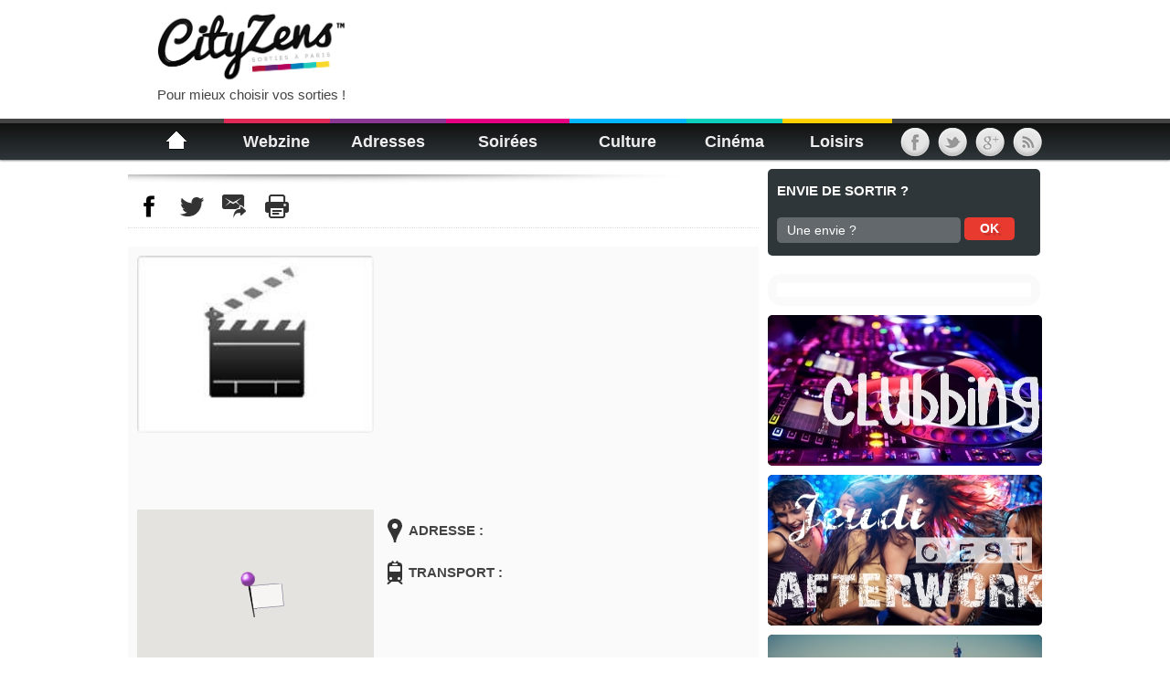

--- FILE ---
content_type: text/html; charset=utf-8
request_url: http://www.cityzens.fr/cinema/salle/galerie-nationale-du-jeu-de-paume-976.aspx
body_size: 49748
content:

<!DOCTYPE HTML>
<html lang="fr">
<head>
    <meta http-equiv="Content-Type" content="text/html; charset=UTF-8" />
    <title> | Cinéma Paris</title>
    <meta name="description" content="Découvrez le cinéma  à Paris" />
    <meta name="robots" content="noodp, noydir" />
    <meta name="viewport" content="width=device-width, initial-scale=1.0, maximum-scale=1.0, user-scalable=no" />
    <link rel="icon" type="image/png" href="/images/cityzens.ico" />
    <link rel="apple-touch-icon-precomposed" sizes="57x57" href="/images/ctz_57.png" />
    <link rel="apple-touch-icon-precomposed" sizes="72x72" href="/images/ctz_72.png" />
    <link rel="apple-touch-icon-precomposed" sizes="114x114" href="/images/ctz_114.png" />
    <link rel="apple-touch-icon-precomposed" sizes="144x144" href="/images/ctz_144.png" />
    <link rel="alternate" type="application/rss+xml" title="CityZens WebZine bon Plan" href="/webzine.ashx?c=CityZens+WebZine+bon+Plan" />
    <link rel="stylesheet"  type="text/css" href="/style/media2.css"/>
    
<script>
    (function (i, s, o, g, r, a, m) {
        i['GoogleAnalyticsObject'] = r; i[r] = i[r] || function () {
            (i[r].q = i[r].q || []).push(arguments)
        }, i[r].l = 1 * new Date(); a = s.createElement(o),
  m = s.getElementsByTagName(o)[0]; a.async = 1; a.src = g; m.parentNode.insertBefore(a, m)
    })(window, document, 'script', '//www.google-analytics.com/analytics.js', 'ga');

    ga('create', 'UA-415898-1', 'cityzens.fr');
    ga('send', 'pageview');

</script>
</head>
<body id="body">
   <form method="post" action="./galerie-nationale-du-jeu-de-paume-976.aspx" id="form1">
<div class="aspNetHidden">
<input type="hidden" name="__VIEWSTATE" id="__VIEWSTATE" value="/[base64]/////[base64]/////[base64]/P///[base64]////[base64]///[base64]/////[base64]/[base64]" />
</div>


<script src="http://maps.google.com/maps/api/js?key=AIzaSyAofjjie3PTyS-dXdIbzrLJrlwbBiIkF3Y&amp;sensor=false" type="text/javascript"></script>
<div class="aspNetHidden">

	<input type="hidden" name="__VIEWSTATEGENERATOR" id="__VIEWSTATEGENERATOR" value="D39D3A0A" />
	<input type="hidden" name="__EVENTVALIDATION" id="__EVENTVALIDATION" value="/wEdAAMVnju7tmB6YzVqLQff2+mZizSoNeBfehWzMTURvrJ1Nz1vk0w4PHm0CoDVuEG81eWeWCffkKuc92q6VmEKIW3FtcW5yA==" />
</div>
	


<script type="text/javascript">
    /* sas_renderMode parameter
    use it to specify the rendering mode
    0 -> render ads during page loading (default mode)
    1 -> render ads when page is loaded
    2 -> render ads on demand with sas_callAds() function */
    sas_renderMode = 1;
    sas_scriptDomain = 'http://ww62.smartadserver.com';
</script>
<script type="text/javascript" src="http://cdn1.smartadserver.com/diff/js/smartadserver.js"></script>
<div id="fb-root"></div>
<script>    (function (d, s, id) {
        var js, fjs = d.getElementsByTagName(s)[0];
        if (d.getElementById(id)) return;
        js = d.createElement(s); js.id = id; js.async = true;
        js.src = "//connect.facebook.net/fr_FR/all.js#xfbml=1&appId=319616761468653";
        fjs.parentNode.insertBefore(js, fjs);
    }(document, 'script', 'facebook-jssdk'));
</script>
<!--[if lt IE 9]>
<script src="//html5shiv.googlecode.com/svn/trunk/html5.js"></script>
<![endif]-->
<script type="text/javascript" src="http://ajax.googleapis.com/ajax/libs/jquery/1.10.1/jquery.min.js"></script>
<script type="text/javascript">
    $(function () {
        //if (window.matchMedia("(min-width: 768px)").matches) {

            // grab the initial top offset of the navigation 
            var sticky_navigation_offset_top = $('#nav').offset().top;
            // our function that decides weather the navigation bar should have "fixed" css position or not.
            var sticky_navigation = function () {
                var scroll_top = $(window).scrollTop(); // our current vertical position from the top
                // if we've scrolled more than the navigation, change its position to fixed to stick to top, otherwise change it back to relative
                if (scroll_top > sticky_navigation_offset_top) {
                    $('#nav').css({ 'position': 'fixed', 'top': 0, 'left': 0 });
                    $('.home').css({ 'display': 'none' });
                    $('.home_txt').css({ 'visibility': 'visible', 'font-size': '1.2em' });
                } else {
                    $('#nav').css({ 'position': 'relative' });
                    $('.home').css({ 'display': 'block' });
                    $('.home_txt').css({ 'visibility': 'hidden', 'font-size': '0em' });
                }
            };
            // run our function on load
            sticky_navigation();
            // and run it again every time you scroll
            $(window).scroll(function () {
                sticky_navigation();
            });

        //}
    });
</script>

<div class="header">
		<div class="w_100 f"><a href="#"></a></div>
	</div>
<nav role="navigation" id="nav_mob">
		<a class="nav-open" href="#body" onclick=""></a>
		<a class="nav-close" href="#" onclick=""></a>
                <ul class="mob">
					<li  class="item_cat"><em class="vmob"><a href="/magazine.aspx" title="Webzine Paris" >Webzine</a></em></li>
                </ul>  
				<ul class="mob">
                    <li class="w_100 title_b">Bonnes adresses</li>
                </ul>
				<ul class="mob">
					<li  class="item_resto f"><em class="vmob"><a href="/restaurants-paris.aspx" title="restaurants paris">Restaurants</a></em></li>
					<li class="item_bar f"><em class="vmob"><a href="/bars-paris.aspx" title="bars paris">Bars</a></em></li>
					<li class="item_club f"><em class="vmob"><a href="/discotheques-paris.aspx" title="Discothèques paris">Clubs</a></em></li>
                </ul>       
				<ul class="mob">
                    <li class="w_100 title_b">Sorties à Paris</li>
                </ul>
                <ul class="mob">
					<li class="item_club"><em class="vmob"><a href="/soiree-paris.aspx" title="Soirées Paris">Soirées</a></em></li>
					<li class="item_7to1"><em class="vmob"><a href="/afterwork-paris.aspx" title="After Work Paris">After Work</a></em></li>
					<li class="item_concert"><em class="vmob"><a href="/concert-paris.aspx" title="Concerts Paris">Concerts</a></em></li>
                </ul>  
				<ul class="mob">
                    <li class="w_100 title_b">Culture</li>
                </ul>
				<ul class="mob">
					<li class="item_spectacle"><em><a href="/theatres-spectacles-paris.aspx" title="Théâtres et Spectacles à Paris">Théâtres &amp; Spectacles</a></em></li>
					<li class="item_expo"><em class="vmob"><a href="/expositions-paris.aspx" title="Expositions Paris">Expositions</a></em></li>
					<li class="item_theatre"><em><a href="/theatres-salles-paris.aspx" title="Théâtres paris">Théâtres &amp; Salles</a></em></li>
                </ul> 
				<ul class="mob"><li class="w_100 title_b">
					Cinéma
                </li></ul>
				<ul class="mob">
					<li class="item_eventfilm"><em><a href="/cinema/sorties-de-la-semaine.aspx" title="Sorties de la semaine">Sorties de la semaine</a></em></li>
					<li class="item_eventfilm"><em><a href="/avant-premieres-paris.aspx" title="Avant-premières">Avant-premières</a></em></li>
					<li class="item_sallecine"><em><a href="/cinema/salles-cinema-paris.aspx" title="Salles Cinéma Paris">Salles Cinéma</a></em></li>
                </ul>
				<ul class="mob">
                    <li class="w_100 title_b">Loisirs</li>
                </ul>
				<ul class="mob radius_br">
					<li class="item_sports"><em class="vmob"><a href="/sports-paris.aspx" title="Sports paris" >Sports &amp; Détente</a></em></li>
					<li class="item_eventsport radius_br"><em class="vmob"><a href="/evenement-sportif-paris.aspx" title="Agenda Evenements Sportif Paris">Agenda Sportif</a></em></li>
                </ul> 
	</nav>
<header id="header">

	<div class="header-in">
		<div><a href="http://www.cityzens.fr" title="">
			<div class="logo">
				<img src="/images/logo.png" alt="Cityzens" id="logo" title="Cityzens" />
				<p>Pour mieux choisir vos sorties !</p>
			</div>
		</a>
        </div>

        <span class="pub">
            <script async src="//pagead2.googlesyndication.com/pagead/js/adsbygoogle.js"></script>
            <!-- CTZ_468x60 -->
            <ins class="adsbygoogle"
                 style="display:inline-block;width:468px;height:60px"
                 data-ad-client="ca-pub-5680806731842290"
                 data-ad-slot="8347934725"></ins>
            <script>
                (adsbygoogle = window.adsbygoogle || []).push({});
            </script>

	</div>
</header>

<nav id="nav">
	<div id="nav-in">
        <div id="smenu0">
            <div>

			    <ul id="menu" >
                    <li id="menu1"><a href="/" title="CityZens"><p class="home_txt">CityZens</p><span class="home"></span></a></li>
				<li id="menu2"><a href="/magazine.aspx" title="Webzine Paris">Webzine</a>
                        <div id="smenu1" class="smenu">						
                        <div class="nav-content">
                            <div class="margin">
							    <ul>
								    <li class="item_cat"><em><a href="/magazine.aspx" title="Webzine Paris">Toutes les catégories</a></em></li>
                                    <li class="item_m"><a href="/cityguide/magazine.aspx" title="CityGuide">CityGuide</a></li>	
                                    <li class="item_m"><a href="/loisirs-sorties/magazine.aspx" title="Loisirs / Sorties">Loisirs / Sorties</a></li>
                                    <li class="item_m"><a href="/bonne-adresse/magazine.aspx" title="Bonne Adresse">Bonne Adresse</a></li>
                                    <li class="item_m"><a href="/bon-plan/magazine.aspx" title="Bon Plan">Bon Plan</a></li>
							    </ul>
							    <ul>
                                    <li class="item_m"></li>
                                    <li class="item_m"><a href="/spectacle/magazine.aspx" title="Spectacle">Spectacle</a></li>
                                    <li class="item_m"><a href="/cinema/magazine.aspx" title="Cinéma">Cinéma</a></li>
                                    <li class="item_m"><a href="/culture/magazine.aspx" title="Culture">Culture</a></li>
                                    <li class="item_m"><a href="/musique/magazine.aspx" title="Musique">Musique</a></li>     								
							    </ul>
							    <ul>
                                    <li class="item_m"></li>
                                    <li class="item_m"><a href="/buzz/magazine.aspx" title="Buzz">Buzz</a></li>   
                                    <li class="item_m"><a href="/voyages/magazine.aspx" title="Voyages">Voyages</a></li>	
                                    <li class="item_m"><a href="/sports/magazine.aspx" title="Sports">Sports</a></li>
                                    <li class="item_m"><a href="/shopping/magazine.aspx" title="Shopping">Shopping</a></li>                             						
                                    </ul>
                            </div>
						</div>
                        </div>
                </li>
				<li id="menu3"  >
					<a href="/bonnes-adresses-sorties-paris.aspx"  title="Sortir Paris">Adresses</a>
					<div id="smenu2" class="smenu">	                                         					
                        <div class="nav-content">
                            <div class="margin">
							    <ul>
								    <li  class="item_resto"><em><a href="/restaurants-paris.aspx" title="restaurants paris">Restaurants Paris</a></em></li>
                                    <li class="item_m "><a href="/restaurants-paris/francais-1.aspx" title="Restaurant Français Paris">Français</a></li>
                                    <li class="item_m"><a href="/restaurants-paris/italien-9.aspx" title="Restaurant Italien Paris">Italien</a></li>
                                    <li class="item_m"><a href="/restaurants-paris/creperie-38.aspx" title="Crêperie Paris">Créperie</a></li>
                                    <li class="item_m"><a href="/restaurants-paris/japonais-3.aspx" title="Restaurant Japonais Paris">Japonais</a></li>
                                    <li class="item_m"><a href="/restaurants-paris/chinois-2.aspx" title="Restaurant Chinois Paris">Chinois</a></li>
                                    <li class="item_m"><a href="/restaurants-paris/vegetarien-25.aspx" title="Restaurant Végétarien Paris">Végétarien</a></li>
                                    <li class="item_m"><a href="/restaurants-paris/world-food-12.aspx" title="World Food Paris">World Food</a></li>							
							    </ul>
							    <ul>
								    <li class="item_bar"><em><a href="/bars-paris.aspx" title="bars paris">Bars Paris</a></em></li>
                                    <li class="item_m"><a href="/bars-paris/bar-a-vins-1.aspx" title="Bar à vin Paris">Bar à vin</a></li>
                                    <li class="item_m"><a href="/bars-paris/cocktails-6.aspx" title="Bar cocktail Paris">Bar à cocktails</a></li>
                                    <li class="item_m"><a href="/bars-paris/concerts-15.aspx" title="Bar concerts Paris">Bar à concerts</a></li>
                                    <li class="item_m"><a href="/bars-paris/nuit-11.aspx" title="Bar Japonais Paris">Bar de nuit</a></li>
                                    <li class="item_m"><a href="/bars-paris/tapas-14.aspx" title="Bar Tapas Paris">Bar à Tapas</a></li>
                                    <li class="item_m"><a href="/bars-paris/bieres-pubs-2.aspx" title="Pub Paris">Bières Pub</a></li>
                                    <li class="item_m"><a href="/bars-paris/piano-bar-12.aspx" title="Piano Bar Paris">Piano Bar</a></li>								
							    </ul>
							    <ul>
								    <li class="item_club"><em><a href="/discotheques-paris.aspx" title="Discothèques paris">Discothèques Paris</a></em></li>
                                    <li class="item_m"><a href="/discotheques-paris/techno-house-1.aspx" title="Club Techno - House">Techno - House</a></li>
                                    <li class="item_m"><a href="/discotheques-paris/latine-6.aspx" title="Club Latino">Latino</a></li>
                                    <li class="item_m"><a href="/discotheques-paris/rap-hip-hop-soul-rb-5.aspx" title="Club Rap - Hip Hop - Soul - R&amp;B">Hip Hop - R&amp;B</a></li>
                                    <li class="item_m"><a href="/discotheques-paris/gays-9.aspx" title="Club Gays">Gays</a></li>
                                    <li class="item_m"><a href="/discotheques-paris/zouk-compas-7.aspx" title="Club Zouk - Compas">Zouk - Compas</a></li>
                                    <li class="item_m"><a href="/discotheques-paris/disco-funk-dance-2.aspx" title="Club Disco - Funk - Dance">Disco - Dance</a></li>
                                    <li class="item_m"><a href="/discotheques-paris/salsa-16.aspx" title="Club Salsa">Salsa</a></li>	
                                </ul>							
						    </div>
					    </div>
                    </div>
				</li>
				<li id="menu4" >
					<a href="/agenda-sorties-paris.aspx"  title="Agenda sorties paris">Soirées</a>
					<div id="smenu3" class="smenu">
                        <div class="nav-content">
                            <div class="margin">
							    <ul>
								    <li class="item_club"><em><a href="/soiree-paris.aspx" title="Soirées Paris">Soirées Paris</a></em></li>
					
							    </ul>
							    <ul>
								    <li class="item_7to1"><em><a href="/afterwork-paris.aspx" title="After Work Paris">After Work Paris</a></em></li>

							    </ul>
							    <ul>
								    <li class="item_concert"><em><a href="/concert-paris.aspx" title="Concerts Paris">Concerts Paris</a></em></li>

							    </ul>
                            </div>
					    </div>
                    </div>
				</li>
				<li id="menu5">
					<a href="/sorties-culturelles-paris.aspx"  title="Culture">Culture</a>
					<div id="smenu4" class="smenu">
                        <div class="nav-content">
                            <div class="margin">						
                                <ul>
								    <li class="item_spectacle"><em><a href="/theatres-spectacles-paris.aspx" title="Théâtres et Spectacles à Paris">Théâtres &amp; Spectacles Paris</a></em></li>
							    </ul>
							    <ul>
                                    <li class="item_expo"><em><a href="/expositions-paris.aspx" title="Expositions Paris">Expositions Paris</a></em></li>
							    </ul>							
                                <ul>
                                    <li class="item_theatre"><em><a href="/theatres-salles-paris.aspx" title="Théâtres paris">Théâtres &amp; Salles Paris</a></em></li>
								    <li class="item_m"><a href="/theatres-salles-paris/opera-6.aspx" title="Opéras à Paris">Opéra</a></li>
								    <li class="item_m"><a href="/theatres-salles-paris/theatre-1.aspx" title="Théâtre Parisien">Théâtres</a></li>
								    <li class="item_m"><a href="/theatres-salles-paris/cabaret-3.aspx" title="Cabaret Parisien">Cabarets</a></li>
								    <li class="item_m"><a href="/theatres-salles-paris/salle-de-concert-4.aspx" title="Salles de Concert à Paris">Salles de concert</a></li>							
							    </ul>
						    </div>
					    </div>
                    </div>
				</li>
				<li id="menu6" >
					<a href="/cinema.aspx"  title="Cinéma">Cinéma</a>
					<div id="smenu5" class="smenu">
                        <div class="nav-content">
                            <div class="margin">						
                                <ul>
								    <li class="item_film"><em><a href="/films.aspx" title="Films à l'affiche">Films au cinéma</a></em></li>
								    <li class="item_m"><a href="/cinema/sorties-de-la-semaine.aspx" title="Sorties de la semaine">Sorties de la semaine</a></li>
								    <li class="item_m"><a href="/cinema/prochaines-sorties-cinema.aspx" title="Prochaines sorties cinéma">Prochaines sorties cinéma</a></li>
							    </ul>
							    <ul>
                                    <li class="item_eventfilm"><em><a href="/avant-premieres-paris.aspx" title="Avant-premières">Avant-premières</a></em></li>
							    </ul>							
                                <ul>
                                    <li class="item_sallecine"><em><a href="/cinema/salles-cinema-paris.aspx" title="Salles Cinéma Paris">Salles Cinéma Paris</a></em></li>						
							    </ul>
						    </div>
					    </div>
                    </div>
				</li>
				<li id="menu7" >
					<a href="/loisirs-paris.aspx"  title="Loisirs et shopping paris">Loisirs</a>
					<div id="smenu6" class="smenu">
                        <div class="nav-content">
                            <div class="margin">								                              					
                        	    <ul>
								    <li class="item_sports"><em><a href="/sports-paris.aspx" title="Sports paris">Sports &amp; Détente Paris</a></em></li>
								    <li class="item_m"><a href="/sports-paris/piscine-1.aspx" title="Piscines à paris">Piscines à Paris</a></li>
								    <li class="item_m"><a href="/sports-paris/club-de-gym-3.aspx"  title="club de gym à paris">Club de Gym</a></li>
								    <li class="item_m"><a href="/sports-paris/squash-2.aspx"  title="squash à paris">Squash</a></li>
								    <li class="item_m"><a href="/sports-paris/bowling-12.aspx"  title="bowling à paris">Bowling</a></li>
								    <li class="item_m"><a href="/sports-paris/mur-d-escalade-5.aspx"  title="escalade à paris">Escalade</a></li>
								    <li class="item_m"><a href="/sports-paris/tennis-4.aspx"  title="tennis à paris">Tennis</a></li>				
 								    <li class="item_m"><a href="/sports-paris/skatepark-11.aspx"  title="skatepark à paris">Skatepark</a></li>								                               				
							    </ul>
							    <ul>
                                    <li class="item_eventsport"><em><a href="/evenement-sportif-paris.aspx" title="Agenda Evenements Sportif Paris">Agenda Sportif</a></em></li>
                                    <li class="item_m"></li>
                                </ul>
							</div>
                        </div>
					</div>
				</li>
				<li class="icone"><a href="http://www.facebook.com/CityZens.Paris" style="text-decoration: none;" target="_blank" title="CityZens Facebook"><img src="/images/social/32/facebook.png" alt="CityZens Facebook" /></a></li>
                <li class="icone"><a href="http://twitter.com/cityzens_paris" style="text-decoration: none;" target="_blank" title="CityZens Twitter"><img src="/images/social/32/twitter.png" alt="CityZens Twitter"/> </a></li>
                <li class="icone"><a href="https://plus.google.com/+cityzens" style="text-decoration: none;" target="_blank" title="CityZens Google Plus"><img src="/images/social/32/googleplus.png" alt="CityZens Google Plus"/></a></li>
                <li class="icone"><a href="http://www.cityzens.fr/webzine.ashx?c=CityZens+WebZine+bon+Plan" style="text-decoration: none;" target="_blank"  title="RSS CityZens"><img src="/images/social/32/rss.png" alt="RSS CityZens"/></a></li>

			</ul>
		    </div>
        </div>
    </div>
</nav>


	<div id="content">
		<div id="content-in">
			<div id="content-in2">
				<div class="left">
                    <div id="Erreur">
	
                           
                    
</div>
                    <div id="PanelVisible">
	
                    <section class="fullcol detailinfo">
                        <header>
                        <h1 class="lightblue_b" ></h1>
                        </header>
                        <nav class="share">
                                <div >
                                    
<span>
    <a href="https://www.facebook.com/sharer/sharer.php?u=http://www.cityzens.fr/cinema/salle/galerie-nationale-du-jeu-de-paume-976.aspx" onclick="window.open('https://www.facebook.com/sharer/sharer.php?u=http://www.cityzens.fr/cinema/salle/galerie-nationale-du-jeu-de-paume-976.aspx', '_blank', 'width=550,height=345,scrollbars=no,status=yes,resizable=no,screenx=20,screeny=20'); return false;">
	<span class="fb"></span></a>
</span>
<span>	
    <a href="http://twitter.com/home/?status=http://www.cityzens.fr/cinema/salle/galerie-nationale-du-jeu-de-paume-976.aspx" onclick="window.open('http://twitter.com/home/?status=http://www.cityzens.fr/cinema/salle/galerie-nationale-du-jeu-de-paume-976.aspx', '_blank', 'width=550,height=345,scrollbars=no,status=yes,resizable=no,screenx=20,screeny=20'); return false;">
	<span class="twt"></span></a>
</span>
<span >
	<a href="mailto:?subject=Que faire à Paris?">
	<span class="mail"></span></a>   
</span>
<span >	
    <a onclick="javascript:window.print();">
	<span class="print"></span></a>
</span>
                            </div> 
                        </nav>
                        <div class="detailinfo_in">
                            <div>
                                <figure>
                                    <img src="/sortir/img-adresse/nophotocinema.jpg" alt="" />
                                </figure>
                                <div class="detailinfo_content top">
                                    
                                    <!---->
                                    

                                </div>
                            </div>
                            <!--<div class="w_100 f topmargin botmargin"></div>-->
                   

<div class="left_inner topmargin botmargin center pubh">
<script async src="//pagead2.googlesyndication.com/pagead/js/adsbygoogle.js"></script>
<!-- CTZ_468x60 -->
<ins class="adsbygoogle"
     style="display:inline-block;width:468px;height:60px"
     data-ad-client="ca-pub-5680806731842290"
     data-ad-slot="8347934725"></ins>
<script>
    (adsbygoogle = window.adsbygoogle || []).push({});
</script>
</div> 
                            <div>
                                <figure>
                                    
	<div id="GMap1" name="GMap1" style="width:100%;height:200px;"><div id="subgurim_GMap1" style="width:100%;height:200px;font-size: 12px;font-family: Arial;background-color: #dcdcdc;"><div style="font-size: 12px;font-family: Arial;background-color: #dcdcdc;width:100%;height:200px;"></div></div></div><input type="hidden" id="subgurim_GMap1_Event2" name="subgurim_GMap1_Event2"></input><input type="hidden" id="subgurim_GMap1_Event0" name="subgurim_GMap1_Event0"></input><input type="hidden" id="subgurim_GMap1_Event1" name="subgurim_GMap1_Event1"></input>
	
                                </figure>
                                <div class="detailinfo_content top">
                                    <div class="info_in">
                                        <span class="lieu">Adresse :  </span>
                                        <span>  <br/> </span>
                                    </div>
                                    <div class="info_in">
                                        <span class="transport">Transport : </span>
                                        <span></span>
                                    </div>
                                </div>
                            </div>
                            <div class="detailfullinfo_content">
                                    <!---->
                            </div>
                        </div>
                         
                            
<footer class="share">
<p>ça vous a plu ? Partagez avec amour !</p>
        <div >
 <span >
    <a href="https://www.facebook.com/sharer/sharer.php?u=http://www.cityzens.fr/cinema/salle/galerie-nationale-du-jeu-de-paume-976.aspx" onclick="window.open('https://www.facebook.com/sharer/sharer.php?u=http://www.cityzens.fr/cinema/salle/galerie-nationale-du-jeu-de-paume-976.aspx', '_blank', 'width=550,height=345,scrollbars=no,status=yes,resizable=no,screenx=20,screeny=20'); return false;">
	<span class="fb"></span></a>
</span>
<span>	
    <a href="http://twitter.com/home/?status=http://www.cityzens.fr/cinema/salle/galerie-nationale-du-jeu-de-paume-976.aspx" onclick="window.open('http://twitter.com/home/?status=http://www.cityzens.fr/cinema/salle/galerie-nationale-du-jeu-de-paume-976.aspx', '_blank', 'width=550,height=345,scrollbars=no,status=yes,resizable=no,screenx=20,screeny=20'); return false;">
	<span class="twt"></span></a>
</span>
<span >
	<a href="mailto:?subject=Que faire à Paris?">
	<span class="mail"></span></a>   
</span>
<span >	
    <a onclick="javascript:window.print();">

	<span class="print"></span></a>
</span>
    </div> 
</footer>
                    </section>	
                    
</div>
                    

<div class="left_inner topmargin botmargin center pubh">
<script async src="//pagead2.googlesyndication.com/pagead/js/adsbygoogle.js"></script>
<!-- CTZ_468x60 -->
<ins class="adsbygoogle"
     style="display:inline-block;width:468px;height:60px"
     data-ad-client="ca-pub-5680806731842290"
     data-ad-slot="8347934725"></ins>
<script>
    (adsbygoogle = window.adsbygoogle || []).push({});
</script>
</div>
                    <aside class="left_inner">
					    
<script defer type="text/javascript" src="/components/elastiside/js/modernizr.custom.17475.js"></script>


<section class="left_inner botmargin2">
		<header >
			<h2 class="lightblue_b">Sorties cinéma de la semaine</h2>
		</header>

<section id="main">

<ul id="carousel" class="elastislide-list">

    
</ul>
</section>
</section>
		<script defer type="text/javascript" src="/components/elastiside/js/jquerypp.custom.js"></script>
		<script defer type="text/javascript" src="/components/elastiside/js/jquery.elastislide.js"></script>

        <script type="text/javascript">
	( function($) {
		
		$(document).ready(function() {
		    $('#carousel').elastislide();
		});
})(jQuery);	
</script>	
                        
                    </aside>   
				</div>
                <div class="right">
                    
                    
<section class="right_inner round1" >

    <h3 > Envie de sortir ?</h3>      
    <p  class="topmargin">
        <input name="search$TextBoxSearch" type="text" value="Une envie ?" id="search_TextBoxSearch" onfocus="this.value=&#39;&#39;;" />
        <input type="submit" name="search$searchBtn" value="OK" id="search_searchBtn" />
    </p>

</section>
<section>

</section>
                    
<div class="pubright">
<script  type="text/javascript">sas_pageid='5741/35819';sas_formatid=439;sas_target='SalleCinemaCityzens';SmartAdServerAjax(sas_pageid,sas_formatid,sas_target);</script><noscript><a href="http://ww62.smartadserver.com/call/pubjumpi/5741/35819/439/S/[timestamp]/?" target="_blank"><img src="http://ww62.smartadserver.com/call/pubi/5741/35819/439/S/[timestamp]/?" border="0" alt="" /></a></noscript>
</div>
                    
<aside class="right_inner round2 topmargin">
<div class="fb-like-box roundbox rightbox white_bg" data-href="http://www.facebook.com/cityzens.paris" data-width="300" data-height="300" data-colorscheme="light" data-show-faces="true" data-header="false" data-stream="false" data-show-border="false"></div>
</aside>

                    
<section>
    <ul class="list_imglink">
        <li class="round1">
            <a href="/discotheques-paris.aspx">
                <img src="/images/illus/media/club-paris.jpg" alt="Sorties à Paris" />
            </a>
        </li>
        <li class="round1">
            <a href="/afterwork-paris.aspx">
                <img src="/images/illus/media/afterwork-paris.jpg" alt="AfterWork Paris" />
            </a>
        </li>
                <li class="round1">
            <a href="/loisirs-sorties/magazine.aspx">
                <img src="/images/illus/media/loisirs-sorties-paris.jpg" alt="Sorties à Paris" />
            </a>
        </li>
        <li class="round1">
            <a href="/cinema.aspx">
                <img src="/images/illus/media/cinema.jpg" alt="Sorties à Paris" />
            </a>
        </li>
    </ul>					
</section>
                </div>
			</div>
		</div>
	</div>		 
	<section id="hab_right"></section>
    
<footer id="footer">
			<div class="footer_in">
                <div  class="col_logo" >
					<span><a href="http://www.cityzens.fr" title="Sortir a Paris">
							<img src="/images/logo.png"  class="width"  alt="Sortir a Paris" /></a>
					</span> 
                    <span class="center topmargin social">
						<a href="https://www.facebook.com/CityZens.Paris" target="_blank" title='Facebook CityZens'>
						<img src="/images/social/64/facebook.png"  alt="Facebook" /></a> 
						<a href="http://twitter.com/cityzens_paris" target="_blank">
						<img src="/images/social/64/twitter.png"  alt="Twitter" /></a> 
						<a href="https://plus.google.com/+cityzens" rel="publisher" target="_blank">
						<img src="/images/social/64/googleplus.png"  alt="Google+" /></a>
					</span>	
                    <span class="center topmargin">
                        <a href="/agenda/annoncer-evenement.aspx" title="Proposer un évènement" rel="nofollow" class="button_gen button_pink f botmargin"><i class="icon-plus"></i> Proposer un évènement</a>
                    </span>   
                    <span class="center topmargin">
                        <a href="/espace-pro/home.aspx" title="Accès professionnel" rel="nofollow" class="button_gen button_pink f botmargin">» Espace PRO</a>
                    </span>                  			
				</div>
                <ul>
				<!--<li class="col">
					<h1># Guides & Tops</h1>
					<span><a href="http://www.cityzens.fr/14-juillet-paris.aspx" title="14 juillet Paris">Top des terrasses</a> </span>
					<span><a href="http://www.cityzens.fr/bon-plan/fete-de-la-musique-paris-131.aspx" title="Fete de la musique Paris">Top des piscines</a> </span>
					<span><a href="http://www.cityzens.fr/soiree-reveillon.aspx" title="Soirée réveillon Paris">Tops des mojitos</a> </span>
					<span><a href="http://www.cityzens.fr/soiree-halloween.aspx" title="Soirée halloween Paris">La rue de la soif</a> </span>
					<span><a href="http://www.cityzens.fr/noel/magazine.aspx" title="Noël à Paris">Le temple du shopping</a> </span>
					<span><a href="http://www.cityzens.fr/loisirs-sorties/techno-parade-2009-705.aspx" title="Techno parade">Top des bars</a> </span>
					<span><a href="http://www.cityzens.fr/loisirs-sorties/la-gay-pride-defilera-samedi-27-juin-a-paris-629.aspx" title="Gay pride">Le Paris Gay</a> </span>
					<span><a href="http://www.cityzens.fr/loisirs-sorties/nuit-blanche-paris-2009-719.aspx" title="Nuit blanche">Top des glaces</a> </span>
					<span><a href="http://www.cityzens.fr/bon-plan/la-nuit-des-musees-178.aspx" title="Nuit des musées Paris">Paris espagnol</a> </span>
					<span><a href="http://www.cityzens.fr/bon-plan/la-nuit-des-musees-178.aspx" title="Nuit des musées Paris">Paris buccolique</a> </span>
				</li>-->
				<li class="col">
					<span class="title"># Timeline Paris</span>
					<span><a href="http://www.cityzens.fr/14-juillet-paris.aspx" title="14 juillet Paris">14 juillet Paris</a> </span>
					<span><a href="http://www.cityzens.fr/soiree-halloween.aspx" title="Soirée halloween Paris">Soirée halloween</a> </span>
					<span><a href="http://www.cityzens.fr/noel/magazine.aspx" title="Noël à Paris">Noël à Paris</a> </span>
					<span><a href="http://www.cityzens.fr/soiree-reveillon.aspx" title="Soirée réveillon Paris">Soirée réveillon</a> </span>
				</li>
				<li class="col">
					<span class="title"># Où sortir à Paris</span>
					<span><a href="http://www.cityzens.fr/restaurants-paris.aspx" title="Restaurants Paris">Restaurant Paris</a> </span>
					<span><a href="http://www.cityzens.fr/bars-paris.aspx" title="Bar Paris">Bar Paris</a> </span>
					<span class="botmargin"><a href="http://www.cityzens.fr/discotheques-paris.aspx" title="Discothèque Paris">Discothèque Paris</a><br /></span>
                    <span></span>
				</li>
				<li class="col">
					<span class="title"># Agenda soirées / concerts</span>
					<span><a href="http://www.cityzens.fr/soiree-paris.aspx" title="Soirée Paris">Soirée Paris</a> </span>
					<span><a href="http://www.cityzens.fr/afterwork-paris.aspx" title="After Work Paris">After Work Paris</a> </span>
					<span class="botmargin"><a href="http://www.cityzens.fr/concerts-paris.aspx" title="Concert Paris">Concert Paris</a> </span>
                    <span></span>
				</li>
                </ul>
                <ul>
				<li class="col">
					<span class="title"># Culture </span>
					<span><a href="http://www.cityzens.fr/agenda/theatres-spectacles-paris/theatres-spectacles-paris.aspx" title="Spectacle Paris">Spectacle Paris</a> </span>					
					<span><a href="http://www.cityzens.fr/agenda/theatres-spectacles-paris/theatres-spectacles-paris.aspx" title="Spectacle Paris">Expositions Paris</a> </span>
                    <span><a href="http://www.cityzens.fr/sortir/theatre-salle-paris/salle-theatre.aspx" title="Théatre Paris">Théatre Paris</a> </span>
				    <span></span>
                </li>
				<li class="col">
					<span class="title"># Cinéma</span>
                    <span><a href="http://www.cityzens.fr/cinema/sorties-de-la-semaine.aspx" title="Sorties de la semaine">Sorties de la semaine</a></span>
                    <span><a href="http://www.cityzens.fr/cinema/prochaines-sorties-cinema.aspx" title="Prochaines sorties cinéma">Prochaines sorties cinéma</a></span>
                    <span><a href="http://www.cityzens.fr/avant-premieres-paris.aspx" title="Avant-premières cinéma">Avant-premières cinéma</a></span>
                    <span class="botmargin"><a href="http://www.cityzens.fr/cinema/salles-cinema-paris.aspx" title="Salles cinémas Paris">Cinémas Paris</a></span>
                </li>
				<li class="col">
					<span class="title"># Loisirs </span>
                                                                <span><a href="/sports-paris.aspx" title="Sport &amp; détente paris">Sport &amp; détente</a></span>
                                                                <span><a href="/agenda/sport/evenements-sportif.aspx" title="Agenda sportif paris">Agenda sportif</a></span>
				    <span></span>
                </li>
                </ul>
				<div class="dot2"> </div>
				<div class="center footer_bot">
				<div class=" footer_bot">
				<span>
					<a href="/presentation/presentation.aspx" rel="nofollow" target="_blank">Qui sommes nous </a> | 
					<a href="/presentation/contact.aspx" rel="nofollow" target="_blank">Contact</a> | 
					<a href="/presentation/publicite.aspx" rel="nofollow" target="_blank">Publicité</a> |
					<a href="/presentation/mentions-legales.aspx" rel="nofollow" target="_blank">Mentions légales</a> |
					<a href="/sitemap.aspx" title="Plan de site Cityzens" target="_blank">Plan de site</a>
				</span>
				</div>	
                <script >
                    Today = new Date;
                    Annee = Today.getFullYear();
                    Message = "Droits de reproduction et de diffusion réservés :: Copyright © " + Annee +" Cityzens";
                </script>                    		
				<div class="footer_bot i botmargin2">
				<span>
                    <script type="text/javascript"> document.write(Message);</script>
				</span>
				</div>
				</div>
			</div>
		
        	<!-- easing plugin ( optional ) -->
	<script defer src="/js/easing.js" type="text/javascript"></script>
	<!-- UItoTop plugin -->
	<script defer src="/js/jquery.ui.totop.js" type="text/javascript"></script>
	<!-- Starting the plugin -->
<script defer type="text/javascript">
    ( function($) {
        <!-- Here "$" is a jQuery reference -->
		jQuery(document).ready(function() {
		    jQuery().UItoTop({ easingType: 'easeOutQuart' });
		});
    } ) ( jQuery );	
</script>
</footer>
<script type="text/javascript">
    setTimeout(function () {
        var a = document.createElement("script");
        var b = document.getElementsByTagName("script")[0];
        a.src = document.location.protocol + "//dnn506yrbagrg.cloudfront.net/pages/scripts/0021/6346.js?" + Math.floor(new Date().getTime() / 3600000);
        a.async = true; a.type = "text/javascript"; b.parentNode.insertBefore(a, b)
    }, 1);
</script>

    

<script type="text/javascript">
//<![CDATA[
var GMapsProperties={};function getGMapElementById(mapId,GMapElementId){var _mapId=typeof(mapId)=='string'? mapId : mapId.getDiv().id;var overlayArray=GMapsProperties[_mapId]['overlayArray'];for(var i=0;i < overlayArray.length;i++){if(overlayArray[i][0]==GMapElementId){return overlayArray[i][1];}}return null;}function removeGMapElementById(mapId,GMapElementId){var _mapId=typeof(mapId)=='string'? mapId : mapId.getDiv().id;var overlayArray=GMapsProperties[_mapId]['overlayArray'];for(var i=0;i < overlayArray.length;i++){if(overlayArray[i][0]==GMapElementId){overlayArray.splice(i,1);return;}}}function closeWindows(mapId){for(var i=0;i<GMapsProperties[mapId]['windowArray'].length;i++){GMapsProperties[mapId]['windowArray'][i][1].close();}}var _sg=_sg ||{};_sg.cs=(function(){var p={};p.createMarker=function(opt,id){var m=new google.maps.Marker(opt);if(id && m.getMap())GMapsProperties[m.getMap().getDiv().id]['overlayArray'].push([id,m]);return m;};p.createPolyline=function(opt,id){var m=new google.maps.Polyline(opt);if(id && m.getMap())GMapsProperties[m.getMap().getDiv().id]['overlayArray'].push([id,m]);return m;};p.createPolygon=function(opt,id){var m=new google.maps.Polygon(opt);if(id && m.getMap())GMapsProperties[m.getMap().getDiv().id]['overlayArray'].push([id,m]);return m;};return p;})();function addEvent(el,ev,fn){if(el.addEventListener)el.addEventListener(ev,fn,false);else if(el.attachEvent)el.attachEvent('on'+ev,fn);else el['on'+ev]=fn;}GMapsProperties['subgurim_GMap1'] = {}; var GMapsProperties_subgurim_GMap1 = GMapsProperties['subgurim_GMap1']; GMapsProperties_subgurim_GMap1['enableStore'] = false; GMapsProperties_subgurim_GMap1['overlayArray'] = new Array(); GMapsProperties_subgurim_GMap1['windowArray'] = new Array();var subgurim_GMap1;function load_subgurim_GMap1(){var mapDOM = document.getElementById('subgurim_GMap1'); if (!mapDOM) return;subgurim_GMap1 = new google.maps.Map(mapDOM);function subgurim_GMap1updateValues(eventId,value){var item=document.getElementById('subgurim_GMap1_Event'+eventId);item.value=value;}google.maps.event.addListener(subgurim_GMap1, 'addoverlay', function(overlay) { if(overlay) { GMapsProperties['subgurim_GMap1']['overlayArray'].push(overlay); } });google.maps.event.addListener(subgurim_GMap1, 'clearoverlays', function() { GMapsProperties['subgurim_GMap1']['overlayArray'] = new Array(); });google.maps.event.addListener(subgurim_GMap1, 'removeoverlay', function(overlay) { removeGMapElementById('subgurim_GMap1',overlay.id) });google.maps.event.addListener(subgurim_GMap1, 'maptypeid_changed', function() { var tipo = subgurim_GMap1.getMapTypeId(); subgurim_GMap1updateValues('0', tipo);});google.maps.event.addListener(subgurim_GMap1, 'dragend', function() { var lat = subgurim_GMap1.getCenter().lat(); var lng = subgurim_GMap1.getCenter().lng(); subgurim_GMap1updateValues('2', lat+','+lng); });google.maps.event.addListener(subgurim_GMap1, 'zoom_changed', function() { subgurim_GMap1updateValues('1', subgurim_GMap1.getZoom()); });subgurim_GMap1.setOptions({center:new google.maps.LatLng(0,0),disableDefaultUI:true,keyboardShortcuts:false,mapTypeControl:true,mapTypeControlOptions:{mapTypeIds:[google.maps.MapTypeId.ROADMAP]},mapTypeId:google.maps.MapTypeId.ROADMAP,scrollwheel:false,zoom:14});var marker_subgurim_585_=_sg.cs.createMarker({position:new google.maps.LatLng(0,0),clickable:false,draggable:false,map:subgurim_GMap1,raiseOnDrag:true,visible:true,icon:new google.maps.MarkerImage('/images/icones/icon.png', new google.maps.Size(48,50), new google.maps.Point(0,0), new google.maps.Point(16,32)),shadow:new google.maps.MarkerImage('/images/icones/icon_ombre.png', new google.maps.Size(48,50), new google.maps.Point(0,0))}, 'marker_subgurim_585_');}addEvent(window,'load',load_subgurim_GMap1);//]]>
</script>
</form>
</body>
</html>


--- FILE ---
content_type: text/html; charset=utf-8
request_url: https://www.google.com/recaptcha/api2/aframe
body_size: 266
content:
<!DOCTYPE HTML><html><head><meta http-equiv="content-type" content="text/html; charset=UTF-8"></head><body><script nonce="tL_x7GDdOV9dYpYUMM5VGg">/** Anti-fraud and anti-abuse applications only. See google.com/recaptcha */ try{var clients={'sodar':'https://pagead2.googlesyndication.com/pagead/sodar?'};window.addEventListener("message",function(a){try{if(a.source===window.parent){var b=JSON.parse(a.data);var c=clients[b['id']];if(c){var d=document.createElement('img');d.src=c+b['params']+'&rc='+(localStorage.getItem("rc::a")?sessionStorage.getItem("rc::b"):"");window.document.body.appendChild(d);sessionStorage.setItem("rc::e",parseInt(sessionStorage.getItem("rc::e")||0)+1);localStorage.setItem("rc::h",'1765771625677');}}}catch(b){}});window.parent.postMessage("_grecaptcha_ready", "*");}catch(b){}</script></body></html>

--- FILE ---
content_type: text/css
request_url: http://www.cityzens.fr/style/media2.css
body_size: 17348
content:
@font-face {
    font-family: 'pacifico';
    src: url('/fonts/pacifico/pacifico-webfont.eot');
    src: url('/fonts/pacifico/pacifico-webfont.eot?#iefix') format('embedded-opentype'),
         url('/fonts/pacifico/pacifico-webfont.woff') format('woff'),
         url('/fonts/pacifico/pacifico-webfont.ttf') format('truetype'),
         url('/fonts/pacifico/pacifico-webfont.svg#grotesk_fslight') format('svg');
    font-weight: normal;
    font-style: normal;

}

@font-face {
    font-family: 'britannic';
    src: url('/fonts/Britannic/Britannic-Bold.eot');
    src: url('/fonts/Britannic/Britannic-Bold.eot?#iefix') format('embedded-opentype'),
         url('/fonts/Britannic/Britannic-Bold.woff') format('woff'),
         url('/fonts/Britannic/Britannic-Bold.ttf') format('truetype'),
         url('/fonts/Britannic/Britannic-Bold.svg#grotesk_fslight') format('svg');
    font-weight: normal;
    font-style: normal;

}

/* Gelpen */
@font-face {
    font-family: 'gelpenmedium';
    src: url('/fonts/Gelpen/gelpen-webfont.eot');
    src: url('/fonts/Gelpen/gelpen-webfont.eot?#iefix') format('embedded-opentype'),
         url('/fonts/Gelpen/gelpen-webfont.woff') format('woff'),
         url('/fonts/Gelpen/gelpen-webfont.ttf') format('truetype'),
         url('/fonts/Gelpen/gelpen-webfont.svg#gelpenmedium') format('svg');
    font-weight: normal;
    font-style: normal;

}

@font-face {
    font-family: 'Droid-Sans';
    src: url('/fonts/Droid-Sans/DroidSans.ttf') format('truetype');
            font-weight: normal;
    font-style: normal;

}
@keyframes pulse 
{
0%{box-shadow: 0 0 0.8em rgba(105,105,105,.2);}
50%{box-shadow: 0 0 0.8em rgba(105,105,105,.8);}
100% {box-shadow: 0 0 0.8em rgba(105,105,105,.2);}
}

html, body, div, span, applet, object, iframe,
h1, h2, h3, h4, h5, h6, p, blockquote, pre,
a, abbr, acronym, address, big, cite, code,
del, dfn, em, img, ins, kbd, q, s, samp,
small, strike, strong, sub, sup, tt, var,
b, u, i, center,
dl, dt, dd, ol, ul, li,
fieldset, form, label, legend,
table, caption, tbody, tfoot, thead, tr, th, td,
article, aside, canvas, details, embed, 
figure, figcaption, footer, header, hgroup, 
menu, nav, output, ruby, section, summary,
time, mark, audio, video {
	margin: 0;
	padding: 0;
	border: 0;
	font-size: 100%;
	font: inherit;
	vertical-align: baseline;
}

article, aside, details, figcaption, figure, 
footer, header, hgroup, menu, nav, section {
	display: block;
}

body {
	line-height: 1;
}

ol, ul {
	list-style: none;
}

mark {background:none;}

table {	
	border-collapse: collapse;	border-spacing: 0;
}

body {
	color: #444;
	font-size: 15px;	
    font-family: Arial,'Helvetica Neue',Helvetica,sans-serif;
}
h1 {font-weight: bold;text-decoration:none;color:black;}
h2 {font-weight: bold;font-size: 1em;color:black;}
h3 {font-weight: bold;margin:0.333333333333333em 0;text-decoration:none;text-transform: uppercase;line-height:1.2;}
h3 a{text-transform:uppercase;font-size:1.2em;}
.fourcol h3{height:4.2em;float:left;overflow:hidden;width:100%}
.date_title {padding: 1em 0;line-height:1.2;font-weight: bold;}
.upper {text-transform: uppercase;}
.center {text-align: center;}
.margin {margin:0.666666666666667em}
.it {font-style:italic;}
a img {
    opacity: 1;
	transition: opacity 0.4s ease-in;
	transition-property: opacity;
    transition-duration: 0.4s;
    transition-timing-function: ease-in;
	}	
a:hover img {
	opacity: 0.7;
	}
.tp-simpleresponsive a:hover img {
	opacity: 1;
	}	
a img,.m_height,.small_m_height,.banner,.twocol ul li .left_img,.tp-simpleresponsive >ul >li,.list_img,.detailinfo .detailinfo_in figure img,.detail article span img{border-radius:0.333333333333333em;}
a {
	color: #444;
	text-decoration: none;
	transition: color .2s ease, border-color .2s ease;
}
a:hover,
a:focus,a:active  {
	border-color: rgba(102,102,102, .26);
	color: black;
}
input[type="text"],input[type="password"], input[type="search"], input[type="date"]  {
	float:left;
	padding: 0.333333333em;
	font-size: 1.2em;/* 18px */
	color: #444;
	border: 1px solid #bbb;
	background: linear-gradient(to bottom, #fff 0%,#fafafa 100%);
	background-color: #fff;
	border-radius: 0.333333333333333em !important;
	}

.dropdown {padding: 0.333333333em;width:60%; font-size: 100%;color: #444;border: 1px solid #bbb;background: linear-gradient(to bottom, #fff 0%,#fafafa 100%);background-color: #fff;border-radius: 0.333333333333333em !important;}

input[type="text"]:focus,input[type="password"]:focus, input[type="search"]:focus {
	animation: pulse 1.5s infinite ease-in-out;
	}

#content,.header-in,#nav-in,#content-in,.footer_in,.footer_bot,.full_title_in{margin: 0 auto;position: relative;width: 66.6666666666667em;/*1000px */}
#header{padding:0 0 1em 0;background: white;z-index:2;position:relative;}
/*sans habillage*/
#content{width:100%;float:left;}
#content-in{z-index:2;}
#content-in2 {
    width: 100%;
    float:left;
    padding: 0.666666667em 0;
    position: relative;
    background: white;
    border-radius: 0.333333333em;	
}
/*pour habillage
#content{width:100%;float:left;padding-top:12em;background :black url(http://www.cityzens.fr/images/promo/bg-halloween.jpg) no-repeat top center;}
#content-in{z-index:2;}
#content-in2 {
    width: 98%;
    float:left;
    padding: 0.666666667em 1%;
    position: relative;
    background: white;
    border-radius: 0.333333333em;	
}*/
#skin {position: absolute;display: block;width: 100%;height: 100%;cursor: pointer;z-index: 1;margin-top: -12em;}
#popup {margin: 5em auto 0 auto;position: relative;width:30em;line-height:2em;text-align:center;/*450px */}
#popup p{font-family:'Pacifico';font-weight:lighter;}
#popup p, #popup div{width:100%;}
#popup .logo{width:200px;}
.header-in{height: 7em;padding: 0.66666667em 0 0 0;}
.header-in .logo{width: 27%;text-align:center;float:left;}
.header-in .logo img{width: 77.7777777777778%;height:5.6em;}/*210px / 270px*/
#logo{width: 14em;}
#footer {color:#aaa;width:100%;margin: 1em auto 0 auto;float:left;  padding: 0;
background-color:#333;
background: linear-gradient(to bottom, #4d4d4d 0%,#1a1a1a 100%);
border-top: solid 2px #1a1a1a;}
.footer_in {padding:1.666666667em 0;line-height:1.2em;}
.footer_bot{float:left;line-height:1em;margin:0.333333333em 0}

.bot_but, .bot_but a{width:85%;text-align: center;}
#footer a img{border:0px;margin:0 0.333333333em;}
#footer .col_logo{width: 24%;padding:0 5%;color:white;}
#footer .col_logo a{color:white;}
#footer ul{width: 66%;margin-bottom:2em;}
#footer ul li,.col33{width: 29% !important;padding:0 2% !important;float:left;margin:0 !important;}
#footer ul li span,.col33 span{width: 100%;}
#footer ul,#footer ul li,#footer .col_logo,#footer .col_logo span,#footer ul li span,.col33 span{float:left;}
#footer .col_logo span,#footer .col_logo span a{width:100%}
#footer .col_logo span a:hover{text-decoration:none}
#footer a{color:#aaa;font-size:1em;}
#footer .col span {font-size:0.8em;}
#footer a:hover{color:#fff;text-decoration:underline}
#footer .col .title{margin:0 0 0.666666667em 0;font-size:0.9em;width:100%;display:block;}
/*input[type="submit"], .button_gen{
	color: #444;
	background-color: #fff;
	border:1px solid #dedede;
    text-align: center;
	background: linear-gradient(to bottom, #bbb 0%,#fff 100%);
}*/
.promo.gradient,.gradient{/*background-color: rgba(255, 255, 255, 0.132);*/background-image: linear-gradient(to bottom, rgba(255, 255, 255, 0), rgba(255, 255, 255, 0.33));background-repeat: repeat-x;}
.promo.gradient,.gradient2{background-repeat: repeat-x;}

.promo_pink{border-radius: 0.33333333333333em;box-shadow: 0 0 10px rgba(0, 0, 0, 0.2);}
.promo_halloween{border-radius: 0.33333333333333em;box-shadow: 0 0 10px rgba(0, 0, 0, 0.2);}
.promo_reveillon{border-radius: 0.33333333333333em;box-shadow: 0 0 10px rgba(0, 0, 0, 0.2);}
.red_bg,.button_red  {background-color: #bb1a44 !important;}
.red_bg a:hover,.button_red:hover {background-color: #e75078;}
.promo_pink,.pink_bg,.button_pink {background-color: #E50082 !important;}	
.promo_halloween,.halloween_bg {background-color: #FF6600 !important;}	
.promo_reveillon,.reveillon_bg {background-color: black !important;}	
.pink_bg a:hover,.button_pink:hover {
	background-color: #ff48b0 !important;	
	}	
.purple_bg,.button_purple{
	background-color: #8B3894 !important;	
	}	
.purple_bg a:hover,.button_purple:hover {
	background-color: #bd68c6 !important;
	}
.blue_bg,.button_blue {
	background-color: #00B6FF !important;
	}
.blue_bg a:hover,.button_blue:hover {
	background-color: #4eccff !important;
	}
.lightblue_bg,.button_lightblue {
	background-color: #0CCFBD !important;
	}
.lightblue_bg a:hover,.button_lightblue:hover {
	background-color: #36f3e2 !important;
	}
.yellow_bg,.button_yellow {
	background-color: #FFD204 !important;
	}
.yellow_bg a:hover,.button_yellow:hover {
	background-color: #ffd92b !important;
	}
.highlight_bg a:hover {
	background-color: #969898 !important;
	}

.red_bg a:hover,.button_red:hover,.pink_bg a:hover,.button_pink:hover,.purple_bg a:hover,.button_purple:hover,.highlight_bg a:hover,
.blue_bg a:hover,.button_blue:hover ,.lightblue_bg a:hover,.button_lightblue:hover,.yellow_bg a:hover,.button_yellow:hover,
.promo,.promo h2,.promo a,.promo a:hover{color:white !important;}
.detailinfo .highlight_bg a{padding:0.666666666666667em 0;}
.red_bg a,.pink_bg a,.purple_bg a,.blue_bg a,.lightblue_bg a,.yellow_bg a,.highlight_bg a{border-radius: 0.33333333333333em;transition: all 0.2s ease-out;}
#breadcrumb{background: #fefefe;border-radius: 0.333333333333333em;font-size:0.8em;border: solid 1px #ddd;border: 1px solid #e0ddd1;border-top-color: #e5e2d7;border-bottom-color: #dad6c9;overflow: hidden;line-height: 1.5;margin:1.666666666666667em 0 0.666666666666667em 0;}
	
	#breadcrumb li{
	  float: left;
	}
	
	#breadcrumb a{
	  padding: 0.666666666666667em 1em 0.666666666666667em 2em;
	  float: left;
	  text-decoration: none;
	  position: relative;
	  background-color: #fafafa;  
	}
	
	#breadcrumb li:first-child a{
	  padding-left: 1em;
	  border-radius: 0.333333333333333em 0 0 0.333333333333333em;
	}
	
	#breadcrumb a:hover{
	  background: #fff;
	}
	
	#breadcrumb a::after,
	#breadcrumb a::before{
	  content: "";
	  position: absolute;
	  top: 50%;
	  margin-top: -1.5em;   
	  border-top: 1.5em solid transparent;
	  border-bottom: 1.5em solid transparent;
	  border-left: 1em solid;
	  right: -1em;
	}
	
	#breadcrumb a::after{ 
	  z-index: 2;
	  border-left-color: #fafafa;  
	}
	
	#breadcrumb a::before{
	  border-left-color: #ccc;  
	  right: -1.1em;
	  z-index: 1; 
	}
	
	#breadcrumb a:hover::after{
	  border-left-color: #fff;
	}
	
	#breadcrumb .current,
	#breadcrumb .current:hover{
	  font-weight: bold;
	  background: none;
	}
	
	#breadcrumb .current::after,
	#breadcrumb .current::before{
	  content: normal;  
	}
	
.all header h2,.left_inner header h2,.fullcol header h2, .twocol header h2,.comment header,.fullcol .connect header,.fullcol .connected header.search header,.detail h1,.detailinfo h1{
	line-height: 1.5;
    letter-spacing:-1px;
    font-size: 1.86666666666667em;/*28px / 15px*/
	font-weight: bold;
	color: #3b3b3b;
    width:100%;
    margin-bottom:0.357142857142857em;
}
.comment header,.search header,.fullcol .connect header,.fullcol .connected header,.fullcol .bigconnect header,#catlist header{
	font-family:   'Pacifico';
	line-height: 2em;
	font-size: 1.33333333333333em;/*20px / 15px*/
	font-weight: lighter;
}
.plusde {font-style:italic;font-family:"DidotLTStdItalic";margin:0.666666667em 0 0 0;float:left;}
.bigconnect .title,.connected .title{width:100%;float:left;	margin:0.333333333333333em 0;}
.bigconnect .title_in,.connected .title_in{
    margin:auto;
    width:31.3152400835073%}/*300px / 958px*/
.bigconnect .title_in mark,.connected .title_in mark{font-family:   'Pacifico';	font-size: 1.33333333333333em;}
.bigconnect .title_in,.connected .title_in mark{line-height: 2em;}
#footer .col .title,#nav ul#menu li a:visited,#nav ul#menu li#menu1 a:hover,#nav ul#menu li#menu2 a:hover,#nav ul#menu li#menu3 a:hover,#nav ul#menu li#menu4 a:hover,#nav ul#menu li#menu5 a:hover,#nav ul#menu li#menu6 a:hover,#nav ul#menu li#menu7 a:hover, .bot_but, .bot_but a,.event .pass,.white, .white a,	
.button_lightblue,.button_lightblue  a,.button_blue,.button_blue  a,.button_purple,.button_purple  a ,.button_pink,.button_pink  a,.button_red,.button_red a,button_yellow,button_yellow a{
	color: white;
	}
.button_lightblue,.button_blue,.button_purple,.button_pink,.button_red,.button_yellow{
	border-radius:0.33333333333333em;
	padding: 0.666666667em 5%;
	color: #fff;
	text-transform: uppercase;
	font-weight: bold;
	cursor: pointer;
    text-align:center;
    
	}
/*input[type="submit"]:hover,
input[type="submit"]:focus  {
	animation: pulse 1.5s infinite ease-in-out;
	}*/
#nav{font-size:1em;
    margin: 0 auto;
	position: relative;
	width:100%;
    float:left;color: #eee;
    /*border-top: 5px solid #d5d5d5;*/
    border-top: 5px solid #444;
    background-color: #2e3639;
    background: linear-gradient(to bottom, #111 0%,#2e3639 100%);
    z-index: 9999;
	box-shadow: 0 1px 2px rgba(0,0,0,.5);/* 0 1px 2px */	
    transition: all 0.2s ease-out;
	}
.full_title{
    margin: 0 auto;
	position: relative;
	width:100%;
    float:left;
    color:#FFF;
   /* background-color: #2e3639;*/
    z-index: 1;
	}
.full_title_in2{
        margin: 0 auto;
        width: 66.6666666666667em;
	    position: relative;
	    color:#FFF
	}
.bgpictagenda{background-image:url(/images/illus/home/soiree-home.jpg);}
.bgpictclub{background-image:url(/images/illus/home/soiree-home.jpg);}
.bgpicthalloween{background-image:url(/images/illus/home/halloweenclub.jpg);}
.bgpictreveillon{background-image:url(/images/illus/home/reveillon.jpg);}
.bgpictwebzine{background-image:url(/images/illus/home/paris-home.jpg);}
.bgpictconcert{background-image:url(/images/illus/home/concerts-home.jpg);}
.bgpictcine{background-image:url(/images/illus/home/cinema-home.jpg);}
.bgpictcinehome{background-image:url(/images/illus/home/cinema-home-2.jpg);}
.bgpictavcine{background-image:url(/images/illus/home/avant-premiere-cine.jpg);}
.bgpictbar{background-image:url(/images/illus/home/bars-home-2.jpg);}
.bgpictresto{background-image:url(/images/illus/home/restaurants-home.jpg);}
.bgpictsport{background-image:url(/images/illus/home/sport-home.jpg);}
.bgpictsportparis{background-image:url(/images/illus/home/sport-home2.jpg);}
.bgpictsalle{background-image:url(/images/illus/home/opera-home-2.jpg);}
.bgpictspectacles{background-image:url(/images/illus/home/spectacles-paris-home.jpg);}
.bgpictexpo{background-image:url(/images/illus/home/expositions-paris.jpg);}
.bgpictculture{background-image:url(/images/illus/home/culture-paris.jpg);}
.bgpictbar,.bgpicthalloween,.bgpictreveillon,.bgpictcine,.bgpictcine,.bgpictconcert,.bgpictwebzine,.bgpictagenda,.bgpictresto .bgpictavcine .bgpictsport .bgpictsportparis .bgpictsalle .bgpictspectacles .bgpictclub .bgpictcinehome .bgpictexpo .bgpictculture{background-color: #242424;float: left;z-index: 2;width:100%;}
.full_title_in2,.bgpictbar,.bgpicthalloween,.bgpictreveillon,.bgpictcine,.bgpictcine,.bgpictconcert,.bgpictwebzine,.bgpictagenda,.bgpictresto, .bgpictavcine, .bgpictsport, .bgpictsportparis, .bgpictsalle, .bgpictspectacles, .bgpictclub, .bgpictcinehome, .bgpictexpo, .bgpictculture{height :16.66666666666667em;}
.full_title_in2 h1{font-size:3em;font-weight:bold;color:#FFF;margin:1em 0 0 0;}
.full_title_in2 p{font-size:1.2em;line-height:1.5em;margin:1em 0;font-style:italic;letter-spacing:-1px;font-weight:normal;}
.full_title_in2 .left a {
    padding: 0.666666667em 3%;
	}	
.full_title_in2 .left a, .col_logo a {
	transition: background 0.4s ease-in;
	transition-property: background;
    transition-duration: 0.4s;
	}
.full_title_in2 .left a:hover {
	color:white;
	}
.full_title .left .icon-plus:before,#footer .icon-plus:before,.right .icon-plus:before {
content: "+ ";font-size:2em;font-weight:bold;line-height:0.5em;vertical-align:-0.1666666666666667em;
}
#nav a {color:#444;}
.smenu,.mob {display:none;}
#nav ul#menu {list-style-type:none;height:3em;float:left;margin-top: -0.33333333333333em;padding: 0;text-align:left;font-weight:normal;width: 66.6666666666667em;/* 1000px */}
#nav ul#menu li {float:left;text-decoration: none;text-align: center;line-height:2.666666667em;list-style-image:none;list-style-position:outside;list-style-type:none;}
#nav ul#menu li a {font-weight:bold;text-decoration: none;text-align:left;color:#eee;font-size:1.2em;display:block;padding:0;}
#nav ul#menu .nav-content li a {font-size:1em;}
#nav ul#menu li.insearch{margin:0.2em 0 0 0;}
#nav ul#menu li.icone{margin:0.666666667em 0 0 0.9%;width: 3.2%;}
#nav ul#menu li.icone img{width: 100%;} 
#nav ul#menu li#menu1 {width:7em;border-top: 5px solid #444;}
#nav ul#menu li#menu1 img{padding:0;margin:0;height:1.133333333em;}
#nav ul#menu li#menu2 {width: 7.7em;border-top: 5px solid #DF2957;}
#nav ul#menu li#menu3 {width: 8.5em;border-top: 5px solid #8B3894;}
#nav ul#menu li#menu4 {width: 9em;border-top: 5px solid #E50082;}
#nav ul#menu li#menu5 {width: 8.5em;border-top: 5px solid #00B6FF;}
#nav ul#menu li#menu6 {width: 7em;border-top: 5px solid #0CCFBD;}
#nav ul#menu li#menu7 {width: 8em;border-top: 5px solid #FFD204;}
#nav ul#menu li#menu1 a,#nav ul#menu li#menu2 a,#nav ul#menu li#menu3 a,#nav ul#menu li#menu4 a,#nav ul#menu li#menu5 a,#nav ul#menu li#menu6 a,#nav ul#menu li#menu7 a
{text-align:center;}
#nav ul#menu li#menu2 a:hover {color: #DF2957;}
#nav ul#menu li#menu3 a:hover {color: #8B3894;}
#nav ul#menu li#menu4 a:hover {color: #E50082;}
#nav ul#menu li#menu5 a:hover {color: #00B6FF;}
#nav ul#menu li#menu6 a:hover {color: #0CCFBD;}
#nav ul#menu li#menu7 a:hover {color: #FFD204;}
#nav ul#menu li#menu2 a:hover , #nav ul#menu li#menu3 a:hover , #nav ul#menu li#menu4 a:hover , #nav ul#menu li#menu5 a:hover , #nav ul#menu li#menu6 a:hover , #nav ul#menu li#menu7 a:hover  {background:#fff}
#nav ul#menu li#menu1 a,#nav ul#menu li#menu2 a,#nav ul#menu li#menu3 a,#nav ul#menu li#menu4 a,#nav ul#menu li#menu5 a,#nav ul#menu li#menu6 a,#nav ul#menu li#menu7 a {
	transition: all 0.4s ease;
	transition-property: all;
    transition-duration: 0.4s;
    transition-timing-function: ease;
	}	
#nav ul#menu li#menu2 div .nav-content{margin: 0 0 0 -90.90909090909091%;}/*105px/115.5px*/
#nav ul#menu li#menu3 div .nav-content{margin: 0 0 0 -172.5490196078431%;}/*220px/127.5px*/
#nav ul#menu li#menu4 div .nav-content{margin: 0 0 0 -257.7777777777778%;}/*348px/135px*/
#nav ul#menu li#menu5 div .nav-content{margin: 0 0 0 -378.8235294117647%;}/*483px/127.5px*/
#nav ul#menu li#menu6 div .nav-content{margin: 0 0 0 -580.952380952381%;}/*610px/105px*/
#nav ul#menu li#menu7 div .nav-content{margin: 0 0 0 -595.8333333333333%;}/*715px/120px*/
#nav ul#menu li#menu2 div .nav-content,#nav ul#menu li#menu3 div .nav-content,#nav ul#menu li#menu4 div .nav-content,#nav ul#menu li#menu5 div .nav-content,#nav ul#menu li#menu6 div .nav-content,#nav ul#menu li#menu7 div .nav-content{
    width: 74.0740740740741em/*1000px/0.9 / 15px*/;text-align:left;position:relative;z-index:999;font-size:0.9em;text-transform:none;float:left;background:white;padding:0.6666666666666667em 0 1.333333333333333em 0;border-right: 1px solid #999;border-bottom: 1px solid #999;border-left: 1px solid #999;border-bottom-left-radius:1em;border-bottom-right-radius:1em;box-shadow: 0 0 10px rgba(0, 0, 0, 0.2);}
#nav ul#menu li h1 a{width:100%; 
line-height: 1.5;
letter-spacing:-1px;
font-size: 1.86666666666667em;/*28px/15px*/
font-weight: bold;
color: #3b3b3b;
}
#nav ul#menu li#menu2:hover #smenu3, #nav ul#menu li#menu3:hover #smenu4, #nav ul#menu li#menu4:hover #smenu5, #nav ul#menu li#menu5:hover #smenu6, #nav ul#menu li#menu6:hover #smenu7, #nav ul#menu li#menu7:hover #smenu8{display:block;}
    .title h1{
		width:100%;
        font-size: 3.73333333333333em;/*56px/15px*/
		font-weight: bold;
		line-height: 1.2;
		letter-spacing: -3px;
		color: #3b3b3b;
	}
    .title p{
		line-height:1.2em;
        color:black;
		font-size: 1.33333333333333em;/*20px/15px*/
		font-weight: lighter;
        font-family:'Pacifico';     
		padding: 0.666666666666667em;
		background:#fafafa;	
		border-bottom:1px solid #ddd;
	}
#mobsearch,#mobsearch0 {display:none;}
#nav ul#menu li ul {width: 30%;float:left;border-right:1px dotted #bbb;}/*/983px*/
#nav ul#menu li ul:last-child{border:none;}
#nav ul#menu li ul:first-child{margin:0;}
#nav ul#menu li ul li {width: 100%;padding:0.5em;float:left;line-height:1em;margin:0;font-size:1em;}
#nav ul#menu li div li {float:left;}
#nav ul#menu li#menu2 div .nav-content ul .item_m a:hover,#nav ul#menu li#menu3 div .nav-content ul .item_m a:hover,#nav ul#menu li#menu4 div .nav-content ul .item_m a:hover,#nav ul#menu li#menu5 div .nav-content ul .item_m a:hover,#nav ul#menu li#menu6 div .nav-content ul .item_m a:hover,#nav ul#menu li#menu7 div .nav-content ul .item_m a:hover{color:black;background:none;text-decoration:underline;}
#nav ul#menu li#menu2 div .nav-content ul .item_m a,#nav ul#menu li#menu3 div .nav-content ul .item_m a,#nav ul#menu li#menu4 div .nav-content ul .item_m a,#nav ul#menu li#menu5 div .nav-content ul .item_m a,#nav ul#menu li#menu6 div .nav-content ul .item_m a,#nav ul#menu li#menu7 div .nav-content ul .item_m a,.r_arrow{text-align:left;font-weight:normal;line-height:1em;background-repeat: no-repeat;
background-position: 0px 0px;
padding-left: 2.33333333333333em;
margin-left:0.66666666666667em;
text-align: left;}
#nav ul#menu li div .nav-content ul li p a,#nav ul#menu li div .nav-content ul li p a:active,#nav ul#menu li div .nav-content ul li p a:link,#nav ul#menu li div .nav-content ul li p a:visited{margin:-0.888888889em 0 0 0;font-weight:bold;font-size:1.2em;line-height:1.2em;}
#nav ul#menu li div .nav-content ul li p a:hover{text-decoration:underline;}
#nav ul#menu li div .nav-content ul li a{color:#444}
#nav ul#menu li#menu2 div .nav-content ul li em a,#nav ul#menu li#menu3 div .nav-content ul li em a,#nav ul#menu li#menu4 div .nav-content ul li em a,#nav ul#menu li#menu5 div .nav-content ul li em a,#nav ul#menu li#menu6 div .nav-content ul li em a,#nav ul#menu li#menu7 div .nav-content ul li em a{text-transform:uppercase;}
#nav ul#menu li#menu2 div .nav-content ul .item_m a:hover,#nav ul#menu li#menu3 div .nav-content ul .item_m a:hover,#nav ul#menu li#menu4 div .nav-content ul .item_m a:hover,#nav ul#menu li#menu5 div .nav-content ul .item_m a:hover,#nav ul#menu li#menu6 div .nav-content ul .item_m a:hover,#nav ul#menu li#menu7 div .nav-content ul .item_m a:hover,.r_arrow{background-image: url(/images/r_arrow.png);background-repeat:no-repeat;font-weight:normal;}
#nav ul#menu li#menu2:hover #smenu1, #nav ul#menu li#menu3:hover #smenu2, #nav ul#menu li#menu4:hover #smenu3, #nav ul#menu li#menu5:hover #smenu4, #nav ul#menu li#menu6:hover #smenu5, #nav ul#menu li#menu7:hover #smenu6{display:block}
#nav ul#menu li#menu2 div .nav-content ul .item_cat em,
#nav ul#menu li#menu3 div .nav-content ul .item_resto em,#nav ul#menu li#menu3 div .nav-content ul .item_bar em,#nav ul#menu li#menu3 div .nav-content ul .item_club em,
#nav ul#menu li#menu4 div .nav-content ul .item_7to1 em,#nav ul#menu li#menu4 div .nav-content ul .item_club em,#nav ul#menu li#menu4 div .nav-content ul .item_concert em,
#nav ul#menu li#menu5 div .nav-content ul .item_spectacle em,
#nav ul#menu li#menu5 div .nav-content ul .item_expo em,
#nav ul#menu li#menu5 div .nav-content ul .item_theatre em,
#nav ul#menu li#menu6 div .nav-content ul .item_film em,
#nav ul#menu li#menu6 div .nav-content ul .item_eventfilm em,
#nav ul#menu li#menu6 div .nav-content ul .item_sallecine em,
#nav ul#menu li#menu7 div .nav-content ul .item_eventsport em,
#nav ul#menu li#menu7 div .nav-content ul .item_sports em
{margin-left:1%;width:94%;text-align:left;line-height:2em;float:left}
#nav ul#menu li#menu2 div .nav-content ul .item_cat em a{background-image: url(/images/icones/list.png);}
#nav ul#menu li#menu3 div .nav-content ul .item_resto em a{background-image: url(/images/icones/restaurant.png);}
#nav ul#menu li#menu3 div .nav-content ul .item_bar em a{background-image: url(/images/icones/bar.png);}
#nav ul#menu li#menu3 div .nav-content ul .item_club em a{background-image: url(/images/icones/dj.png);}
#nav ul#menu li#menu4 div .nav-content ul .item_7to1 em a{background-image: url(/images/icones/afterwork.png);}
#nav ul#menu li#menu4 div .nav-content ul .item_club em a{background-image: url(/images/icones/dj.png);}
#nav ul#menu li#menu4 div .nav-content ul .item_concert em a{background-image: url(/images/icones/concert.png);}
#nav ul#menu li#menu5 div .nav-content ul .item_spectacle em a{background-image: url(/images/icones/theatre.png);}
#nav ul#menu li#menu5 div .nav-content ul .item_expo em a{background-image: url(/images/icones/expo.png);}
#nav ul#menu li#menu5 div .nav-content ul .item_theatre em a{background-image: url(/images/icones/salle.png);}
#nav ul#menu li#menu6 div .nav-content ul .item_film em a{background-image: url(/images/icones/film.png);}
#nav ul#menu li#menu6 div .nav-content ul .item_eventfilm em a{background-image: url(/images/icones/film-avp.png);}
#nav ul#menu li#menu6 div .nav-content ul .item_sallecine em a{background-image: url(/images/icones/cinema.png);}
#nav ul#menu li#menu7 div .nav-content ul .item_sports em a{background-image: url(/images/icones/sport.png);}
#nav ul#menu li#menu7 div .nav-content ul .item_eventsport em a{background-image: url(/images/icones/event-sport.png);}
#nav ul#menu li#menu2 div .nav-content ul .item_cat em a,
#nav ul#menu li#menu3 div .nav-content ul .item_resto em a,#nav ul#menu li#menu3 div .nav-content ul .item_bar em a,#nav ul#menu li#menu3 div .nav-content ul .item_club em a,
#nav ul#menu li#menu4 div .nav-content ul .item_7to1 em a,#nav ul#menu li#menu4 div .nav-content ul .item_club em a,#nav ul#menu li#menu4 div .nav-content ul .item_concert em a,
#nav ul#menu li#menu5 div .nav-content ul .item_spectacle em a,#nav ul#menu li#menu5 div .nav-content ul .item_expo em a,#nav ul#menu li#menu5 div .nav-content ul .item_theatre em a,
#nav ul#menu li#menu6 div .nav-content ul .item_film em a,#nav ul#menu li#menu6 div .nav-content ul .item_eventfilm em a,#nav ul#menu li#menu6 div .nav-content ul .item_sallecine em a,
#nav ul#menu li#menu7 div .nav-content ul .item_eventsport em a,#nav ul#menu li#menu7 div .nav-content ul .item_sports em a
{background-repeat:no-repeat;color:#444;text-align:left;padding-left:14%;}
#nav ul#menu li#menu2 div .nav-content ul .item_cat em a:hover,
#nav ul#menu li#menu3 div .nav-content ul .item_club em a:hover,#nav ul#menu li#menu3 div .nav-content ul .item_bar em a:hover,#nav ul#menu li#menu3 div .nav-content ul .item_resto em a:hover,
#nav ul#menu li#menu4 div .nav-content ul .item_club em a:hover,#nav ul#menu li#menu4 div .nav-content ul .item_7to1 em a:hover,#nav ul#menu li#menu4 div .nav-content ul .item_concert em a:hover,
#nav ul#menu li#menu5 div .nav-content ul .item_spectacle em a:hover,#nav ul#menu li#menu5 div .nav-content ul .item_expo em a:hover,#nav ul#menu li#menu5 div .nav-content ul .item_theatre em a:hover,
#nav ul#menu li#menu6 div .nav-content ul .item_film em a:hover,#nav ul#menu li#menu6 div .nav-content ul .item_eventfilm em a:hover,#nav ul#menu li#menu6 div .nav-content ul .item_sallecine em a:hover,
#nav ul#menu li#menu7 div .nav-content ul .item_eventsport em a:hover,#nav ul#menu li#menu7 div .nav-content ul .item_sports em a:hover
{color:black;text-decoration:underline;}
.pub{padding: 0.666666667em 0; float:left;width:728px;}
#nav ul#menu li#menu1 a .home{background-image: url(/images/home.png);text-align: center;
display: block;
float: left;
width: 100%;
margin: 0;
height: 2em;
background-position: center;
background-repeat:no-repeat;
transition: all 0.2s ease-out;

}
#nav ul#menu li#menu1 a .home_txt{
font-family: 'Pacifico';
font-size: 0em; 
line-height: 1.66666666666667em;
font-weight: lighter;
transform: rotate(-5deg);
color:white;
transition: all 0.2s ease-out;
}

.all {
width: 100%;
margin: 0;
float:left;
padding-bottom:1.33333333333333em;

}
.left {
width: 69%;/*690px/1000px*/
margin: 0 1% 0 0;
float:left;

}
.right {
width: 30%;/*300px/1000px*/
float:left;
}
.right h1 {line-height: 1;
letter-spacing: -1px;
font-size: 1.2em;
font-weight: bold;
color: #3b3b3b;
}
.right h2 {    font-weight:normal;}
.left_inner {width: 100%;float:left;  }
.left_inner2 {width: 96%;float:left; padding:0 2% 1em 2% }
.right_inner {width:92.6666666666667%;float:left; margin:0 0  0.666666667em 0;overflow:hidden;}
.round2{background: #fafafa;padding: 0.666666667em 3.35570469798658%;border-radius: 1em;
}
.fafafa{background: #fafafa !important;
}
.round1{background: #2e3639;
        padding: 0.666666667em 3.35570469798658%;border-radius: 0.333333333333333em;
}
.round1 h1{color: #fff;}
.round1 input[type="text"],.round1 input[type="date"]{
background: #62686b;
color: #fff;
font-size: 0.9333333333333333em;
border: none;
font-weight:normal;
box-sizing: border-box;
border-radius: 2em;
outline: none;
padding: 0px 4%;
height: 2em;
margin:0.333333333333333em 0;
font-family:Arial,'Helvetica Neue',Helvetica,sans-serif;
float:left;
width:14.333333333333333em;
}
.round1 input[type="submit"],.connect_in input[type="submit"],.bigconnect_in input[type="submit"]{
border: none;
color: #fff;
text-transform: uppercase;
font-weight:bold;
font-size: 0.9333333333333333em;
padding: 0.333333333333333em 1.2em 0.333333333333333em;
cursor:pointer;
background: #e93a30;
border-radius: 0.333333333333333em;
float:left;
margin:0.333333333333333em ;
text-shadow: 3px 3px 0 rgba(0,0,0,0.15);
text-align:center;
}
.round2_in{background: white;float:left;border: solid 1px #ddd;padding: 0.666666667em 3.35570469798658%;border-radius: 0.333333333333333em;border: 1px solid #e0ddd1;
border-top-color: #e5e2d7;
border-bottom-color: #dad6c9;
box-shadow: 0px 1px 0px 0px rgba(255,255,255,0.6), inset 1px 0 1px 0px rgba(255,255,255,0.5), inset -1px 0 1px 0px rgba(255,255,255,0.5), inset 0px -1px 0px rgba(255,255,255,0.3), inset 0px 1px 0px rgba(255,255,255,1);
}

.right ul.right_art {width:100%;float:left;}
.right ul.right_art li.list {width: 100%;float:left;line-height:1em;font-size:1em;border-bottom: 1px solid #ddd;}
.right ul.right_art li article{width:100%;float:left;padding: 0.666666667em 0;}
.right ul.right_art li article span.right_img{float:left;width:28.4552845528455%;max-height:3.46666666666667em;margin-right:4.0650406504065%;border:0;}/*70px/246px*/
.right ul.right_art li article span.right_img img{width:100%;float:left;}

.right ul.list_link {margin:0.666666666666667em 0 0 0;padding:0.666666666666667em 3.59712230215827%;width:92.6666666666667%;}/*278px/300px*/
.right ul.list_imglink .round1{margin:0 0 0.666666666666667em 0;padding:0;width:100%;}/*278px/300px*/
.right ul.list_link li,.right ul.list_imglink li  {width:100%;float:left;}
.right ul.list_link li a { width:96.09375%; float:left;margin:0;padding: 0.740740740740741em 0 0.740740740740741em 4.03225806451613%; text-decoration:none;font-size:0.9em;font-weight:bold;}
.right ul.list_imglink li a { width:100%; margin:0;padding: 0; text-decoration:none;line-height: 1;letter-spacing: -1px;font-size: 1.1em;font-weight:bold;color:white;}
.right ul.list_link li a:hover {width:96.09375%;float:left;background:#fafafa;border-radius: 0.333333333333333em;text-decoration: underline;}
.right ul.list_imglink li a:hover {background:#62686b;border-radius: 0.333333333333333em;}
.right ul.list_imglink li img {width: 100%;float:left;max-height:10em}
.right ul.list_imglink li p  {float:left;margin-top:-2em;padding:0 5%;position:relative;text-align:center;font-size:2em;background:black;line-height:1.4;white-space: nowrap;font-family: Bodoni;
font-style: italic;font-weight:lighter;}
.fourcol{padding:0;margin: 0 0.748502994011976%;float:left;}
.left .fourcol{width: 23.502994011976%;}
.fourcol span{width: 100%;overflow:hidden;float:left;}
.fourcol img{width: 100%;}
.left aside h3{height:4.2em;}
.m_height{max-height: 12em;}
.m_height img{height: 12em;}
.movie{height: 32em;}
.small_m_height{max-height: 6.66666666666667em;}
.small_m_height img{height: 6.66666666666667em;}

.twocol {
width: 50%;
float:left;
}
.twocol ul,.twocol header{margin: 0 1.49700598802395%;}
.twocol h3{margin: 0;}
.twocol .first h3{margin: 0;margin-top:0.666666666666667em}
.twocol .first{height:4.666666666666667em;}
.fullcol, .fullcol article,.twocol article.plus span,.twocol article.plus span img {
width: 100%;
margin: 0;
float:left;
}

.fullcol h3,.date_title,.twocol h1 a,.right_inner h1 a{
text-transform: none;
font-weight:bold;
font-family:Arial, Helvetica, sans-serif;
}
.fullcol time,.fourcol p {font-size: 0.8em;}
.fourcol p,.twocol p{font-style:normal;line-height:1.5em;margin-top:0.4166666666666667em;}/*12px/15px*/
.fullcol time.fourcol time,.twocol time{font-style:italic;}
.date_title {border-bottom : 1px dotted #ddd;padding:0.666666666666667em 1.49700598802395%;background:#fafafa;float:left;width:97.0059880239521%;}
.fullcol a:hover,.fourcol a:hover,.twocol a:hover,.right_inner a:hover{text-decoration:underline;}
.highlight_bg a{background: #2e3639;}
.title_bg{padding: 0 0 0 3%;border-top-right-radius: 5em;width:97%;}
.right h3, .title_bg h2{color:white !important;}
.red_b2{border-bottom: 4px solid #e45165;margin-bottom:20px !important;}
.pink_b2{border-bottom: 4px solid #E50082;}
.red_b2,.pink_b2{margin-bottom:0.714285714285714em !important;}/*20px*/
.title_b
{
/*border-top: 4px solid #2e3639;*/
margin:0 0 1em 0;
font-weight:bold;
}
.title_b,.red_b,.purple_b,.pink_b,.blue_b,.lightblue_b,.yellow_b
{padding: 0.107142857142857em 0 0.5357142857142848em 0;
background: url(/images/common/shadow1.png) no-repeat right bottom;}
.promo h2 {padding: 0 0 0 5%;margin:0 ;font-weight:bold;width:95% !important;overflow:hidden;float:left;}
.promo h2 .txt{
    position: relative;
display: inline-block;
white-space: nowrap;}
.promo h2 .txt:before,.promo h2 .txt:after{
    content: "";
    display: block;
    position: absolute;
    top: 0.7142857142857143em;
    margin-top: -0.0714285714285714em;
    height: 0.2142857142857143em;
    border-radius: 0.0714285714285714em;
    width: 40em;
    background: #f8f8f8;
}
.promo h2 .txt:after {left: 105%;}
.promo h2 .txt:before {right: 105%;}
.gradient h2 .txt:before ,.gradient h2 .txt:after {
background: rgba(255, 255, 255, 0.3);}
.topsel:before{content:url(/images/icones/star.png);padding:0 0.5357142857142848em 0 0.107142857142857em;}
.purple_bg{background: #8B3894;}
.red, .red a{color: #bb1a44;}
.pink, .pink a{color: #E50082;}
.purple, .purple a{color: #8B3894;}
.yellow, .yellow a{color: #FFD204;}
.white_bg{background: #fff;}
.blue, .blue a{color: #00B6FF;}
.lightblue, .lightblue a{color: #0CCFBD;}
.lightblue_bg{background: #0CCFBD;}
.yellow_bg{background: #FFD204;}
.topmargin{margin-top: 0.666666667em !important;float:left;}
.botmargin{margin-bottom:0.666666667em !important;float:left;}
.topmargin2{margin-top: 1.666666667em !important;float:left;}
.botmargin2{margin-bottom:1.666666667em !important;float:left;}
.leftmargin{margin-left:0.666666667em;float:left;}
.b{font-weight:bold;}
.f{float:left;}
.f_right{float:right;text-align:right;}
.rel{position:relative;}
.fullcol ul li, .twocol div {
float: left;
display: block;
padding: 0;
}
.fullcol ul .eventdate {
width:32%;
}
.fullcol ul .eventdate:before,#catlist li a:before,.right ul.list_link li a:before {
content:"» ";
color:#bb1a44;font-weight:bold;
}
.fullcol ul .eventtitle {
width:68%;
}
.twocol ul li span,.twocol article.plus span,.fullcol ul li article .list_img,.twocol ul li .left_img,.right ul.right_art li article span.right_img {
overflow: hidden;
float: left;
}
.fullcol ul li article .list_img{width: 28.98550724637681%;margin: 0 1.44927536231884% 0 0;}/*200px/690px*/
.fullcol ul li .list_adresse .list_img,.fullcol ul li .list_news .list_img{max-height: 10em;}
.twocol ul li .left_img {max-height: 5em;width:33.9506172839506%;}/*110px/324px*/
.twocol ul li .top_left_img img {width: 22.33333333333333em;}/*attention à changer sur media queries*/
.top_left_img{margin-top:-0.666666666666667em ;max-height: 12em;}
.top_left_img,.top_left_img a img{border-top-right-radius:0;border-top-left-radius:0;border-bottom-right-radius:0.333333333333333em;border-bottom-left-radius:0.333333333333333em;margin-top:-1.333333333333333em;}
.fullcol ul li .list_img img{
float: left;
clear: both;
width: 100%;
position: relative;
}	
.fullcol ul li article,.twocol ul li article {
border-bottom: solid 1px #ddd;
width: 100%;
float: left;
clear: both;
}	
.twocol ul li:first-child article {
padding:0 0 0.666666666666667em 0;
}	
.fullcol ul li article {
padding: 1.5em 0;
}
.twocol ul li article {
padding: 0.666666666666667em 0;
}
.twocol ul li article .art_title{width:62.96296296296296%;float:left;display:block;margin-left:3.08641975308642%;}/*204/324*/

.twocol ul li .left_img img {
width: 100%;/*100px/110px*/
position: relative;
}
.cat {
margin: 0 0 0.666666666666667em 0.666666666666667em;
}
.fullcol ul li article .list_txt {width: 69.56521739130435%;float:left;}/*480px/690px*/
.fullcol ul li article p,.fullcol  article .list_txt ul {width:100%;float:left;}
.fullcol ul li article p {margin-top:0.666666666666667em;line-height:1.5em;}
.fullcol  article .list_txt ul li {margin: 0.666666666666667em 0 0 0;float:left;}
.fullcol  article .list_event .list_txt ul li {margin: 1em 0 0 0;float:left;}
.fullcol  article .list_adresse .list_txt ul li {margin: 0.333333333333333em 0 0 0;float:left;}
.fullcol  article .list_txt ul li {font-size:1em;line-height:1em;}
.fullcol  article .list_adresse .list_txt ul li,.fullcol  article .list_event .list_txt ul li, .connect .connect_in ul li, .connected .connect_in ul li,.fullcol  article .list_txt ul li,.twocol ul li  {line-height:1.733333333333333em;}
.fullcol nav,.fullcol .selectweek{float:left;text-align:center;}
.w_100 {width: 100%;}
.w_80 {width: 80%;}
.w_60 {width: 60%;margin-left:20% !important;margin-right:20% !important;}
.user figure {width: 33%;float:left;}
.user div {width: 100%;margin:0%;float:left;}
.user div a {width: 100%;float:left;line-height:2em;}
.detailinfo footer.share, .detail footer.share{width: 100%;float:left;text-align:center;background:white;margin:1em 0 1.33333333333333em 0;padding: 0.666666666666667em 0;border-bottom:1px dotted #bbb;border-top:1px dotted #bbb;background-color: #fafafa;}
.detail article .chapo, .introuvable,.page404{float:left;font-style:italic;background-color: #fafafa;}
.detail article .chapo, .introuvable{width:97.0059880239521%;margin: 1.33333333333333em 0;padding: 0.666666666666667em 1.54320987654321%;}/*648px/668px*/
.introuvable, .page404{font-size:1.5em;line-height:1.8em;font-weight:bold;}
.page404 {    width: 93.8650306748466%;    margin: 1.33333333333333em 2.04498977505112%;    padding: 0.666666666666667em 1.08932461873638%;}/*918px/978px*/
.detail article .chapo em{font-size:2em;margin:0 1.54320987654321%;}
.detail article span,.detail article span img{width:100%;float:left;text-align:center;}
.detail .copyright{font-size:0.8em;font-style:italic;padding:0.333333333333333em 0;}
.detail .art_img{margin:0 0.666666666666667em 4% 0;width: 37.4251497005988%;}/*250px/668px*/
.detail article p{line-height:1em;word-wrap:break-word;}
.detail article p a,.detail article div a{font-weight:bold;}
.detail article p a:hover,.detail article div a:hover{color:black;text-decoration:underline;}
.detailinfo nav,.detail nav {width: 100%;border-bottom:1px dotted #ddd;padding-bottom:0.666666666666667em;float:left;}
.detailinfo nav div,.detail nav div{line-height: 2.166666666666667em;font-size:0.8em;float:left;width:100%;}/*25px/15px/0.9*/
.detailinfo nav div span.share_txt,.detail nav div span.share_txt{width: 8.98203592814371%;text-align:left;float:left;}/*60px/668px*/
.detailinfo nav div span.rub,.detail nav div span.rub{float:left;font-style:italic;font-size:0.8em;font-weight:normal;}
.detailinfo nav div span.social{width: 7.03592814371258%;}/*47px/668px*/
.detailinfo nav div span.subtitle,.detail nav div span.subtitle{width: 70%;text-align:left;float:left;}
.detailinfo nav div span.subtitle,.detail nav div span.subtitle{font-size:1.6em;}
.detailinfo nav div span.subtitle a,.detail nav div span.subtitle a{text-transform:uppercase;}
.detailinfo .share p,.detail .share p{font-family: 'Pacifico';font-size:1.2em;line-height:1.66666666666667em;
font-weight: lighter;float:left;width: 59.8802395209581%;}/*400px/668px*/
.detailinfo .detailinfo_in,.topinfo_in{width: 97.0059880239521%;float:left;margin: 1.33333333333333em 0 0 0;padding: 0.666666666666667em 1.49700598802395%/*10px/668px*/;background:#fafafa;}/*648px/668px*/
.detailinfo .detailinfo_in .detailinfo_content,.topinfo_in .topinfo_content{float:left;padding: 0;}
.detailinfo .detailinfo_in .detailinfo_content,.detailinfo .detailinfo_in .detailfullinfo_content{margin:0 0 0 1.49700598802395%;}
.detailinfo .detailinfo_in .detailinfo_content{width:59.8765432098766%;}/*388px/648px*/
.detailinfo .detailinfo_in .detailfullinfo_content{width:96.91358024691358%;}/*628px/648px*/
.topinfo_in .topinfo_content{width: 100%;}
.topinfo_in .topinfo_content .comments{width: 28.5493827160494%;float:left;line-height:1.33333333333333em;}/*185px/648px*/
.topinfo_in .topinfo_content .comments a { font-weight: bold;}
.topinfo_in .topinfo_content .comments{background-image: url(/images/icones/com.png);line-height:1.33333333333333em;}
.detailinfo .detailinfo_in .detailfullinfo_content .info_in, .detailinfo .detailinfo_in .detailinfo_content .info_in{width: 100%;float:left;text-align:left;display:block;line-height: 1.6em;padding: 0.666666666666667em 0;/*border-top:1px solid white;border-bottom:1px solid #ddd;*/}
.detailinfo .detailinfo_in .top{/*border-top:1px solid #ddd;*/}
.detailinfo .detailinfo_in  .info_in a,.detailinfo_in .info_in .info,.detailinfo_in  .info_in .tarif,.detailinfo_in  .info_in .horaire,.detailinfo_in div .info_in .lieu,.detailinfo_in div .info_in .transport,.detailinfo_in div .info_in .phone,.detailinfo_in div .info_in .website,.detailinfo_in .info_in .date{text-transform:uppercase;font-weight:bold;}
.detailinfo_in  .info_in .tarif,.detailinfo_in  .info_in .horaire,.detailinfo_in  .info_in .lieu,.detailinfo_in  .info_in .transport,.detailinfo_in  .info_in .phone,.detailinfo_in  .info_in .website{width: 27.0618556701031%;text-align:left;}/*105px/388px*/
.detailinfo_in  .info_in .tarif{background-image: url(/images/icones/price.png);}
.detailinfo_in  .info_in .horaire{background-image: url(/images/icones/time.png);}
.detailinfo_in  .info_in .lieu,.list_adresse  .list_txt .lieu,.list_event  .list_txt .lieu{background-image: url(/images/icones/loc.png);}
.detailinfo_in  .info_in .pass, .list_event  .list_txt .pass{background-image: url(/images/icones/pass.png);}
.detailinfo_in  .info_in .map a,.list_adresse  .list_txt .map{background-image: url(/images/icones/map.png);text-transform:none;}
.list_adresse .list_txt .nbcom{background-image: url(/images/icones/com.png);width:27px;}
.list_adresse .list_txt .info{background-image: url(/images/icones/info.png);width:320px;}
.list_adresse .list_txt .info a{text-transform:uppercase;font-weight:bold;}
.list_event .list_txt .info,.detailinfo_in .info_in .info{background-image: url(/images/icones/info.png);}
.list_event .list_txt .date,.detailinfo_in .info_in .date{background-image: url(/images/icones/cal.png);}
.list_news .list_txt .cat{width: 58.03571428571429%;}/*260px/448px*/
.list_adresse .list_txt .map{width: 52.45535714285714%;}/*235px/448px*/
.list_event .list_txt .info,.list_adresse .list_txt .info,.list_adresse .list_txt .lieu,.list_event .list_txt .lieu,.list_event .list_txt .date{width: 94.41964285714286%;}/*423px/448px*/
.fullcol header h2,.list_news h3,.list_cine h3,.list_event h3,.list_adresse h3{margin:0;}
.detailinfo_in  .info_in .transport{background-image: url(/images/icones/transport.png);}
.detailinfo_in  .info_in .phone{background-image: url(/images/icones/phone.png);}
.detailinfo_in  .info_in .website{background-image: url(/images/icones/link.png);}
.edit{background-image: url(/images/icones/edit.png);}
.avatar{background-image: url(/images/icones/user.png);}
.list{background-image: url(/images/icones/list.png);}
.add{background-image: url(/images/icones/plus.png);}
.delete{background-image: url(/images/icones/delete.png);}
.modify{background-image: url(/images/icones/edit2.png);}
.modify,.delete{width:4em;height:4em;margin:0;padding:0;display:block;background-repeat:no-repeat;
background-position:right;font-size:0.333333333333333em}
.modify a,.delete a{width:100%;height:100%;display:block;}
.question,a .question{background-image: url(/images/icones/question.png);}
.ads{background-image: url(/images/icones/ads.png);}
.list_adresse .list_txt .detail,.list_event .list_txt .detail{text-align:right;}
.list_event .list_txt .lieu, .list_event  .list_txt .pass{text-align:left;}

.list_news .list_txt .detail,.list_adresse .list_txt .detail,.list_event .list_txt .detail,.detailinfo_in .resa, .list_cine .list_txt .detail{
border-radius:0.33333333333333em;line-height:2;float:left;text-transform:uppercase;font-weight:bold;text-align:center;}
.list_news .list_txt .detail a,.list_adresse .list_txt .detail a,.list_event .list_txt .detail a,.detailinfo_in .resa a,.list_cine .list_txt .detail a{
color:white;text-align:center;float:left;width:100%;}
.list_news .list_txt .detail a:hover,.list_adresse .list_txt .detail a:hover,.list_event .list_txt .detail a:hover,.detailinfo_in .resa a:hover{
text-decoration:none;}
.list_event  .list_txt .pass{width:41.9642857142857%;}
.list_adresse .list_txt .detail,.list_news .list_txt .detail,.list_event .list_txt .detail,.list_cine .list_txt .detail{width: 41.9642857142857%;margin-left: 58.03571428571429%;}/*188px/448px*/
.detailinfo_in  .info_in .tarif,.detailinfo_in  .info_in .horaire,.detailinfo_in  .info_in .lieu,.detailinfo_in  .info_in .pass,.detailinfo_in  .info_in .map a,
.list_txt .lieu, .list_txt .info,.detailinfo_in .info_in .info, .list_txt .nbcom, .list_txt .map,.list_txt .pass,.detailinfo_in  .info_in .phone,.detailinfo_in  .info_in .transport,.detailinfo_in  .info_in  .website,
.topinfo_in .topinfo_content .comments,.topinfo_in .topinfo_content .selection,.list_event .list_txt .date,.detailinfo_in .info_in .date,
.connected  .question,.connected  .ads,.connected  .add,.bigconnect  .add,.connected  .list,.connected  .avatar, .connected .edit{background-repeat: no-repeat;
background-position: 0px 0px;
padding-left:7%;text-align:left;
line-height:1.733333333333333em;
}
.detailinfo .fb, .detailinfo .twt, .detailinfo .mail, .detailinfo .print,
.detailinfo a .fb, .detailinfo a .twt , .detailinfo a  .mail , .detailinfo a .print,
.detail a .fb, .detail a .twt , .detail a  .mail , .detail a .print,a .question{text-align: center;
display: block;
float: left;
width: 3.74251497005988%;/*25px/668px*/
margin: 0 1.49700598802395%;
height: 2.166666666666667em;
background-position: center;}
.detailinfo footer .fb, .detailinfo footer .twt, .detailinfo footer .mail, .detailinfo footer .print,
.detailinfo footer a .fb, .detailinfo footer a .twt , .detailinfo footer a  .mail , .detailinfo footer a .print,
.detail footer a .fb, .detail footer a .twt , .detail footer a  .mail , .detail footer a .print,footer a .question{height: 1.6666666666em}
a .question {width:1.33333333333333em;height:1.33333333333333em;margin:0.33333333333333em 0 0 0.2em}
a .question span{display:none;}
a:hover .question span
{
    display:block;
    position:relative;
    top:-1.66666666666667em; 
    left:2em; 
    width:15em;
	line-height:1.5em;
    background-color:#2e3639; color:#fff;
    cursor: pointer;
	border-radius: 0.333333333333333em;
	padding: 0.66666666666667em;
}
.detailinfo a .fb,.detail a .fb{background-image: url(/images/social/f.png);}
.detailinfo a .twt,.detail a .twt{background-image: url(/images/social/t.png);}
.detailinfo a .mail,.detail a .mail{background-image: url(/images/social/mail.png);}
.detailinfo a .print,.detail a .print{background-image: url(/images/social/print.png);cursor:pointer;}
.detailinfo a:hover .fb, .detailinfo a:hover .twt , .detailinfo a:hover  .mail , .detailinfo a:hover .print,
.detail a:hover .fb, .detail a:hover .twt , .detail a:hover  .mail , .detail a:hover .print  { opacity: 0.5;}
.detailinfo article .chapo, .introuvable{width:97.0059880239521%/*648px/668px*/;float:left;padding: 0 1.54320987654321%;margin: 0.33333333333333em 0;font-style:italic;background-color: #fafafa;}
.introuvable{font-size:1.5em;line-height:1.8em;font-weight:bold;}
.detailinfo article .chapo em{font-size:2em;margin:0 1.54320987654321%;}
.detailinfo article span,.detailinfo article span img,.detailinfo .detailinfo_in .detailinfo_content span{width:65%;float:left;}/*250px/388px*/
.detailinfo .detailinfo_in .detailinfo_content div{line-height:1.2;float:left;}
.detailinfo .detailinfo_in .detailinfo_content .phone,.detailinfo .detailinfo_in .detailinfo_content .website,.detailinfo .detailinfo_in .detailinfo_content .transport,.detailinfo .detailinfo_in .detailinfo_content .lieu,.detailinfo .detailinfo_in .detailinfo_content .tarif,.detailinfo .detailinfo_in .detailinfo_content .horaire{width:28%;float:left;}
.detailinfo .detailinfo_in .detailfullinfo_content span{width:100%;float:left;}
.detailinfo .detailinfo_in figure {width:38.5802469135802%;float:left;}/*250px/648px*/
.detailinfo .detailinfo_in .detailinfo_content .info_in figure {width:70%;margin:0.2em 20% 0.2em 10%;float:left;}
.detailinfo .detailinfo_in .detailfullinfo_content figure {width:96%;margin:0 2%;}/*250px/648px*/
.fullgmap {width:100%;height:500px;}
.detailinfo .detailinfo_in figure img{width:100%;}
.galerie figure a img {width:40% !important;float:left;margin:1em 5%}
.detailinfo .copyright{font-size:0.8em;font-style:italic;padding:0.416666666666667em 0;}
.detailinfo article p,.detail article p,.detailinfo article div,.detail article div{line-height:1.5em;word-wrap:break-word;margin:1.33333333333333em 0;}
.detailinfo article p strong,.detail article p strong,.detailinfo article div strong,.detail article div strong{font-weight:bold !important;}
.detail article p strong,.detail article div strong,.detail article div h2{color:#e45165 !important;}
.detail article div h2{font-size:1.5em;margin-bottom:.333333333333333em;}
.detail article p em,.detail article div em{font-style:italic;}
.detail article p img,.detail article div img{width:100%;float:left;border-radius: .333333333333333em;}
.detail article p  #bp-img-disclaimer img,.detail article div #bp-img-disclaimer img{width:auto !important;}
.detailinfo  article blockquote,.detail  article blockquote{line-height:1.5em;word-wrap:break-word;margin:0.33333333333333em 0;font-family:Georgia,serif;}
.detailinfo  article blockquote:before,.detail article blockquote:before {
  color: #7a7a7a;
  content: "\201C";
  font-size: 3em;
  line-height: 0.1em;
  margin-right: 0.25em;
  vertical-align: -0.4em;
}
.detailinfo  article blockquote:after,.detail article blockquote:after {
  color: #7a7a7a;
  content: "\201D";
  font-size: 3em;
  line-height: 0.1em;
  margin-left: 0.25em;
  vertical-align: -0.4em;
}
.detailinfo article p a,.detail article p a{font-weight:bold;}
.detailinfo article p a:hover,.detail article p a:hover{color:black;text-decoration:underline;}
.fullcol nav .pagenav,.fullcol .selectweek{height:3em;}
.fullcol nav .pagenav a,.fullcol .selectweek a{padding:1.33333333333333em 0;font-weight:bold;background-color: #fafafa;border-top:1px solid white;float:left;}
.fullcol .selectweek a{width:50%;}
.fullcol nav .pagenav a:hover,.fullcol .selectweek a:hover{background-color:#f8f8f8;color:black;text-decoration:none;}
.fullcol nav .pagenav,.fullcol .selectweek {width:100%;font-weight:bold;border-top:1px solid #ccc}
.fullcol nav .pagenav a.next{position:absolute;left:34.5%;width:34.5%;}
.fullcol nav .pagenav a.last{position:absolute;left:0;width:34.5%;}
.fullcol .selectweek .lastweek a:before{content:"« ";font-weight:bold;}
.fullcol .selectweek .nextweek a:after{content:" »";font-weight:bold;}
.fullcol .connect{float:left;color:black;}
.comment, .search,.fullcol .connect,#catlist{float:left;padding:0.666666666666667em 0;color:black;}
#catlist li a{color:white;}
.comment .connect, .search_in,.fullcol .connect_in,.catlist_in{float:left;padding:0.666666666666667em 1.54320987654321%;}
.comment .connect, .search_in,.fullcol .connect_in,.catlist_in{background-color: #2e3639 ;}
.search_in{background: #2e3639 !important;}
.search_in header{color: white;}
.fullcol .connect_in{padding:0}
.comment,#catlist{margin:1.33333333333333em 0;}
.fullcol .connect{width: 50%;padding:0 25%}
.fullcol .connect_in{width: 100%;}
.fullcol .connect_in input[type="text"],.fullcol .connect_in input[type="password"]{margin: 0 0 1em 0;width: 96%;padding:0.333333333333333em 2%}
.fullcol .bigconnect_in input[type="text"]{margin: 0 0 1em 0;width:60%;padding:0.333333333333333em 2%;margin:0;}
.comment, .search,#catlist {width: 100%;}
.search_in {width: 96.91358024691358%;}/*624px/648px*/
.fullcol .bigconnect_in {width: auto;}/*690px/958px*/
.fullcol .bigconnect_in ul{width:100%}
.fullcol .connect_in {margin: 0;}
.fullcol .bigconnect_in {margin: 0;float:left;}/*123px/958px*/
.comment .connect{width:96.2962962962963%;margin: 0 0 1.33333333333333em 0;}
fb-comments, .fb-comments iframe[style], .fb-like-box, .fb-like-box iframe[style] {width: 100% !important;}
.fb-comments span, .fb-comments iframe span[style], .fb-like-box span, .fb-like-box iframe span[style] {width: 100% !important;}
.fb_iframe_widget {display: block !important;position: relative;}
.botsearch_in ul{width: 48.0769230769231%;}/*300px/624px*/
.botsearch_in ul,.search_in ul,#catlist ul{float:left;line-height:2em;}/*300px/624px*/
.botsearch_in ul li{width:100%;}
#catlist li{width:33%;}
.botsearch_in{float:left;}
.search_in ul li select{text-align:center;width:62%;font-size:1em;color:#444;line-height:2em;height:2.2em;border-radius: 0.333333333333333em;float:left;border:none;}
.search_in ul li input[type="text"]{font-size:1em;color:#444;line-height:1.5em;height:1.5em;border-radius: 0.333333333333333em;float:left;border:none;}
.search_in ul li input[type="submit"]{width:7em;float:left;border:none;margin:0 1em;cursor:pointer}
.botsearch_in .right li a,#catlist li a { width: 93.5%; float:left;margin:0;padding: 0 0 0 3.33333333333333%;line-height:2.5; text-decoration:none;font-size:0.9em;}/*246px/300px*/
.botsearch_in .right li a:hover {float:left;background:#f8f8f8;border-radius: 0.4em;}
#catlist li a:hover {float:left;background:#444;border-radius: 0.4em;}
.fullcol .connect .connect_in ul{margin:1em 0;}
.fullcol .connect .connect_in ul , .fullcol .connected .connect_in ul {width: 100%;float:left;}
.fullcol .connect .connect_in ul li,.fullcol .connect .connect_in ul .big{float:left;line-height:1.4em;}
.fullcol .connect .connect_in ul li{width: 80%;margin:0 10%;}
.fullcol .connect .connect_in ul .mess{width: 80%;float:left;line-height:1.4em;margin:0 10%;}
.fullcol .connected .connect_in ul li{width: 80%;float:left;line-height:1.4em;margin:0.666666666666667em 10%;}
.fullcol .connected .connect_in ul .edit,.fullcol .connected .connect_in ul .avatar,.fullcol .connected .connect_in ul .list,.fullcol .connected .connect_in ul .add,.fullcol .connected .connect_in ul .question,.fullcol .connected .connect_in ul .ads{width: 77%;float:left;}
.fullcol .bigconnect_in{float:left;padding:0.666666666666667em 10%;}
.fullcol .bigconnect_in ul li{float:left;line-height:2em;margin:0.333333333333333em 2.17391304347826%;}/*20px/920px*/
.fullcol .bigconnect_in #ValidationSummary ul li{float:left;line-height:1.2em;width:100%;margin:0;}
.fullcol .bigconnect_in #ValidationSummary ul li:before{content: "- ";}
.fullcol .bigconnect_in ul .title{width: 28.15315315315315%;}/*250px/888px*/
.fullcol .bigconnect_in ul .data{width: 63.91304347826087%;margin: 0.333333333333333em 0;}/*588px/920px*/
.fullcol .bigconnect_in ul .data table{width:80%;float:left;}
.fullcol .bigconnect_in ul .data select,.fullcol .bigconnect_in ul .data option{float:left;height:2em;margin: 0.33333333333333em 0;}
.fullcol .bigconnect_in ul .data .mandatory mark{float:left;margin: 0.33333333333333em 0 0 0.2em;background: red;border-radius: 1em;color:white;width:1.3333333333333em;height:1.3333333333333em;line-height:2em;font-weight:bold;text-align:center;}
.fullcol .bigconnect_in ul .all .mandatory mark{float:left;margin: 0.33333333333333em 0 0 0.2em;background: red;border-radius: 1em;color:white;width:1.3333333333333em;height:1.3333333333333em;line-height:2em;font-weight:bold;text-align:center;}

.fullcol .bigconnect_in ul .all{width: 95.68965517241379%;}/*888px/928px*/
.readonly input[type="text"]{background: linear-gradient(to bottom, #ececec 0%,#e1e1e1 100%)}
.botsearch_in .left{border-left:1px solid white;padding-left:1.6025641025641%;}/*10px/624px*/
.search_in .right,.search_in .left{width:50%;margin:0;}
.search_in .right li,.search_in .left li{width:100%;margin:0;}
.search_in span{padding:10px 1.6025641025641%;margin:25px 0 0 0;text-transform:uppercase;width:12.0192307692308%;float:left}/*75px/624px*/
.search input[type="text"],.search input[type="password"] {width:83.3333333333333%;}/*250px/300px*/
.comment .ctz_connect_in{float:left;width:49.8397435897436%;border-left:1px solid white;}/*311px/624px*/
.comment .ctz_connect_in input[type="text"],.comment .ctz_connect_in input[type="password"]{margin:0 0 1.6025641025641% 0;}/*10px/624px*/
.comment .f_connect_in{float:left;width:49.8397435897436%;border-right:1px solid #e0ddd1;}/*311px/624px*/
.comment .ctz_connect_in li,.comment .f_connect_in li{width:100%;float:left;}
.comment .f_connect_in,.comment .f_connect_in{height:11em;display:block;} 
.comment .f_connect_in img{width:80.3858520900322%;margin:0.666666666666667em 0;}/*250/311px*/
.Calendrier,.mini_Calendrier{background:#fff;Color:#444;border:none;border-radius:0.4em;line-height:1.66666666666667em;height:1.66666666666667em;}
.Calendrier,.mini_Calendrier{Width:100%;Height:13.3333333333333em;}
.calSelectedDayStyle{background:#000;color:#F281C1;font-weight:bold;}
.calTodayDayStyle{background:#fff;color:#E50082;font-weight:bold;}
.calSelectorStyle{background:#E50082;color:#fff;}
.calOtherMonthDayStyle{Color:#ccc;}
.calNextPrevStyle{color:#444;font-size:1.6em;background:#fff;text-align:center;}
.calDayHeaderStyle{background:#E50082;Color:#fff;font-weight:bold;line-height:1.66666666666667em;height:1.66666666666667em;}
.calTitleStyle{background:#fafafa;Color:#444;font-weight:bold;line-height:2em;height:2em;border:none;text-transform:uppercase}
.dot {width: 100%;margin: 1.66666666666667em 1.333333333em 1em 0;border-bottom: dotted 1px #ddd;float:left; }
.dot2 {width: 100%;margin: 1.66666666666667em 1.333333333em 1em 0;border-bottom: 1px solid #555;float:left; }
.dashed {width: 100%;margin: 1.66666666666667em 1.333333333em 1em 0;border-bottom: dashed 1px #999;float:left; }	
.clear {width: 100%;float:left;display:block; }
.width{width:100%;}
.social a img{width:20%;}

/*
|--------------------------------------------------------------------------
| UItoTop jQuery Plugin 1.2
| http://www.mattvarone.com/web-design/uitotop-jquery-plugin/
|--------------------------------------------------------------------------
*/
#toTop {
	display:none;
	text-decoration:none;
	position:fixed;
	bottom:0.666666666666667em;
	right:0.666666666666667em;
	overflow:hidden;
	width:51px;
	height:51px;
	border:none;
	text-indent:100%;
	background:url(/images/ui.totop.png) no-repeat left top;
}
#toTopHover {
	background:url(/images/ui.totop.png) no-repeat left -51px;
	width:51px;
	height:51px;
	display:block;
	overflow:hidden;
	float:left;
	opacity: 0;
}
#toTop:active, #toTop:focus {	outline:none;}
.bannercontainer {
		padding:0px;
		background-color:#fff;
		width: 100%;
		position:relative;
		position:relative;
		margin-left:auto;
		margin-right:auto;
		margin-top:1.33333333333333em;
	}
.banner{
		width: 100%;
		height:25em;
		position:relative;
		overflow:hidden;
   }
.tp-hide-revslider,.tp-caption.tp-hidden-caption	{	visibility:hidden !important; display:none !important;}
.tp-caption { z-index:1;}
.tp-caption.big_accroche,.tp-caption.big_accroche2{
			position: absolute;
			color: white;
			font-weight: normal;
			font-size: 2.26666666666667em;
            font-family: gelpenmedium;
            text-align: center;
            line-height: 1em;
            margin: 0;/*fontsize=34px*/
            padding: 0.294117647058824em 0.88235294117647em ;
			border-width: 0px;
			border-style: none;
			background-color:black;
			letter-spacing: 0px;
            left:0em !important;
		}	
.tp-caption.big_accroche.rub
{
border-radius: 5em !important;
background: #e45165;
height: 5em !important;
width: 5em !important;
padding: 0em !important;
font-size: 1.333333em !important;
font-family:"Droid-Sans" !important;
}
.tp-caption.big_accroche.rub span{
width: 5em !important;
padding: 32% 0 !important;
float:left;
font-weight:bold;
white-space: normal !important;
}
.tp-caption.big_accroche2{ top:5.5em !important;white-space:normal !important;}/*225px/34px*/
.tp-caption.largepinkbg{ top:13em !important;white-space:normal !important;}/*225px/34px*/
.tp-caption.big_chapeau
{
			position: absolute;
			background-image:url(/images/trans.png);
			color: #FFFFFF;
            width:96%;
            left:0em !important;
            height:auto !important;
            padding: 0.5em 2%;/*fontsize=20px*/
            margin-left: 0em;
            display: block;
			font-size: 1.33333333333333em;
			line-height: 1em;
            /*font-family:"Droid-Sans" !important;*/
            text-align: left;   
			border-width: 0px;
			border-style: none;
			letter-spacing: 0px;
            white-space:normal !important;
            float:left !important;
            top:13em  !important;
		}		

.tp-caption a {
	color: white;transition: all 0.2s ease-out;
}

.tp-caption a:hover {
	text-decoration:underline;
}

/****************************************************************
	-	SET THE ANIMATION EVEN MORE SMOOTHER ON ANDROID   -
******************************************************************/

.tp-simpleresponsive .slotholder *,
.tp-simpleresponsive img	{ transform: translateZ(0);backface-visibility: hidden;}
.tp-simpleresponsive .caption,
.tp-simpleresponsive .tp-caption {opacity: 0; position:absolute; visibility: hidden;}
.tp-simpleresponsive img	{	max-width:none;}
.tpclear{	clear:both;}
.tp-bullets	{	z-index:1000; position:absolute;opacity: 1;transition: opacity 0.2s ease-out;}
.tp-bullets.hidebullets	{opacity: 0;}
.tp-bullets.simplebullets.round .bullet	{	cursor:pointer; position:relative;	background:url(/rs-plugin/assets/bullet.png) no-Repeat top left;	width:20px;	height:20px;  margin-right:0px; float:left; margin-top:-0.666666666666667em; margin-left:3px;}
.tp-bullets.simplebullets.round .bullet.last	{	margin-right:3px;}
.tp-bullets.simplebullets .bullet:hover,
.tp-bullets.simplebullets .bullet.selected	{	background-position:top left; }
.tp-bullets.simplebullets.round .bullet:hover,
.tp-bullets.simplebullets.round .bullet.selected		{	background-position:bottom left; }
.tparrows	{	opacity: 1;transition: opacity 0.2s ease-out;}
.tparrows.hidearrows{opacity: 0;}
.tp-leftarrow,.tp-rightarrow,.tp-leftarrow.default,.tp-rightarrow.default	{	z-index:100;cursor:pointer; position:relative;	width:40px;	height:40px;   }
.tp-leftarrow,.tp-leftarrow.default{background:url(/components/slider/rs-plugin/assets/large_left.png) no-Repeat top left;	}
.tp-rightarrow,.tp-rightarrow.default	{	background:url(/components/slider/rs-plugin/assets/large_right.png) no-Repeat top left; }
.tp-leftarrow:hover,
.tp-rightarrow:hover {	background-position:bottom left; }
.tp-bullets.tp-thumbs{	z-index:1000; position:absolute; padding:3px;background-color:#fff;width:33.3333333333333em;height:3.33333333333333em; /* THE DIMENSIONS OF THE THUMB CONTAINER */margin-top:-3.33333333333333em;}
.tp-bullets.tp-thumbs .tp-mask	{	width:33.3333333333333em; height:50px;overflow:hidden; position:relative;}
.tp-bullets.tp-thumbs .tp-mask .tp-thumbcontainer	{	width:333.333333333333em; position:absolute;}
.tp-bullets.tp-thumbs .bullet{   width:6.66666666666667em; height:3.33333333333333em; cursor:pointer; overflow:hidden;background:none;margin:0;float:left;opacity: 0.5; transition: all 0.2s ease-out;}
.tp-bullets.tp-thumbs .bullet:hover,
.tp-bullets.tp-thumbs .bullet.selected	{ 	opacity: 1;}
.tp-thumbs img	{	width:100%; }
.tp-bannertimer	{	width:100%; height:0.666666666666667em; background:url(/components/slider/rs-plugin/assets/timer.png);position:absolute; z-index:200;top:0px;}
.tp-bannertimer.tp-bottom	{	bottom:0px;height:0.333333333333333em; top:auto;}
.tp-simpleresponsive a{	text-decoration:none;}
.tp-simpleresponsive ul {	list-style:none;	}
.tp-simpleresponsive >ul >li{	list-style:none;	position:absolute;	visibility:hidden;}
.tp-loader 	{	background:url(/components/slider/rs-plugin/assets/loader.gif) no-repeat 0.666666666666667em 0.666666666666667em; background-color:#fff;  margin:-1.4em -1.4em; top:50%; left:50%; z-index:10000; position:absolute;width:2.93333333333333em;height:2.93333333333333em;border-radius: 3px;			}
.tp-transparentimg {	content:"url(/components/slider/rs-plugin/assets/transparent.png)"}
.tp-3d	{	transform-style: preserve-3d; transform-origin: 50% 50%;}
#main,#main1,#main2 {margin: 0 auto;	position: relative;float:left;overflow: hidden;width:100%;}
.elastislide-wrapper {	position: relative;	margin: 0 auto;	min-height: 4em;float:left;}
.elastislide-carousel {		position: relative;float:left;}
.elastislide-carousel ul {	position: relative;	display: block;	list-style-type: none;backface-visibility: hidden;float:left;transform: translateX(0px);}
.elastislide-horizontal ul {	white-space: normal;float:left;}
.elastislide-carousel ul li {min-width: 1.33333333333333em;backface-visibility: hidden;float:left;}
.elastislide-horizontal ul li {	height: 100%;	display: inline-block;	width: 23.502994011976%;margin: 0 0.333333333333333em;float:left;}
.elastislide-wrapper.elastislide-loading {	background-image: url(/components/elastiside/images/loading.gif);	background-repeat: no-repeat;	background-position: center;}
.elastislide-list {	list-style-type: none;	display: none;width:100%;}
.no-js .elastislide-list {	display: block;}
.elastislide-carousel ul li a {	display: inline-block;	width: 100%;}
.elastislide-carousel ul li a img {	display: block;	width: 100%;	max-width: 100%;}
.elastislide-wrapper nav span {
	position: absolute;
	background: #000 url(/components/slider/rs-plugin/assets/large_left.png) no-repeat 0px 0px;
	width: 2.666666666666667em;
	height: 2.666666666666667em;
	border-radius: 50%;
	text-indent: -600em;
	cursor: pointer;
	opacity: 0.8;
}
.elastislide-wrapper nav span.elastislide-previous {	background: #000 url(/components/slider/rs-plugin/assets/large_left.png) no-repeat 0px 0px;}
.elastislide-wrapper nav span.elastislide-next {	background: #000 url(/components/slider/rs-plugin/assets/large_right.png) no-repeat 0px 0px;}
.elastislide-wrapper nav span:hover {	opacity: 1.0}
.elastislide-horizontal nav span {	top: 50%;	left: 0px;	margin-top: -0.733333333333333em;}
.elastislide-horizontal nav span.elastislide-next {	right: auto;	left: 43em;	background-position: 0px 0px;}

/*responsive web design - media queries*/
@media screen and (max-width: 460px) {
    .responsive .tp-bullets	{	display:none}
}

/*smartphones*/
@media screen and (min-device-width: 320px) and (max-device-width: 767px) {
body {background:white;font-size:12px;color:#000;}
#skin_lien {display:none;}
a,a:hover,a:visited,a:link {color:#000;}
#nav {border:0px;}
#nav_mob ul li em a,#nav_mob ul li em a:hover,#nav_mob ul li em a:visited,#nav_mob ul li em a:link {color:#000 !important;font-weight:bold;}
#nav_mob ul .title_b {float:left;}
h1,.title h1,.detail h1, .detailinfo h1,h2, .all header h2, .left_inner header h2, .fullcol header h2, .twocol header h2,#nav_mob ul .title_b,#catlist,.botsearch_in {padding:0.2em 3%;width:94%;line-height:1.2;float:left; }
h1,.title h1,.detail h1, .detailinfo h1,h2, .all header h2, .left_inner header h2, .fullcol header h2, .twocol header h2,
.fullcol nav .pagenav a,input[type="submit"],.search_in span a {color:#fff;}
#content-in2,.header-in,h3,input[type="submit"], .button_gen, .button_red, .button_purple, .button_pink, .button_lightblue, 
.button_blue, button_yellow,.bot_but {margin:0;padding:0;}
.pub,#header p,.right,#nav,.dot,.footer_bot,.tp-caption.big_chapeau,
.twocol footer,.fullcol ul li article .list_txt p,.fullcol ul li article .list_txt .detail,
.title p,#footer .col,.footer_bot,#footer .button_gen,#breadcrumb,.detail nav span,.detailinfo nav span,.comment .nbcomment,.detailinfo .print, .detailinfo a .print, .detail a .print,
.list_event .list_txt .info,.list_event .list_txt .lieu,.list_adresse .list_txt .map,.list_adresse .list_txt .nbcom,
.topinfo_in .topinfo_content .comments p,.tp-caption.big_accroche.rub,.dot2,#footer ul,
#nav ul#menu li#menu2,#nav ul#menu li#menu3,#nav ul#menu li#menu4,#nav ul#menu li#menu5,#nav ul#menu li#menu6,#nav ul#menu li#menu7,.hide{display:none;}
#mobmenu,#mobsearch,.search_in .right,.icon-bar,.smenu,.mob,.display {display:block}
#nav_mob ul,#nav_mob .mob{width: 100% !important;float:left;border-right:none;}
#nav_mob ul li{display:block;padding:0;height:2.8em;font-size:1.2em;text-align:center;float:left;border:none;margin:0;border-top:none;z-index:999;position:relative;background:#fafafa;}
.item_cat{width: 100%;padding:0;border-top: 0.0833333333333333em solid #bbb !important;}	
.item_resto,.item_bar,.item_club,.item_7to1,.item_concert,.item_spectacle,.item_expo,.item_theatre,.item_m,.item_eventfilm,.item_sallecine{width: 33.3333333333% !important;padding:0;}	
.item_sports,.item_eventsport{width: 50% !important;padding:0;border-bottom: 0.0833333333333333em solid #bbb;}	
#content,#content-in,#content-in2,#header,.header-in,#nav,#nav ul#menu,#nav-in,#nav_mob ,.full_title,.full_title_in,.banner,.footer_in,.left,.left_inner,.left_inner2,
#mobsearch0 input[type="search"],.detail,.twocol,.twocol ul li .top_left_img img{width: 100%;padding:0;}	
.pubh{width: 100%;padding:0;overflow:hidden;}	
#footer .col_logo{width: 80%;padding:3em 10% 0 10%;margin:0;}	
#footer .social a img{float:left;width: 23%;height:auto;padding:0;margin:0 5%;}	
#content {top:3.75em;margin:0 0 1em 0;float:left;}
#content-in2 {border:none;box-shadow:none;border-radius:0px;float:left;}
#header{position:fixed;height:3.45em;top:0;background:#fafafa;z-index:9999;}
#mobmenu,#mobsearch{position:fixed;top:0.5em;padding:0.375em;cursor:pointer;z-index:999;}
#mobmenu{left:0.5em;}
#mobsearch{right:0.5em;}
.icon-bar { width: 1.75em;  height: 0.25em;  margin:0.25em 0;  background-color: #f5f5f5; box-shadow: 0 1px 0 rgba(0, 0, 0, 0.25);}
#mobsearch{display:none;width:1.75em;line-height:1.75em;}
.header-in{position: relative;}
#mobsearch0 {display:block;position: fixed;top:3.75em;border-top: 0.25em solid #ddd;border-bottom: 0.25em solid #000;z-index:9999;}/*142px/40px/1.2em*/
#mobsearch0,.fullcol nav .pagenav a,input[type="submit"]{
background: linear-gradient(to top,#0a0a0a 100%,#33373b 20%);}
#mobsearch0 form {float:left;margin:0;background: #ddd;border-radius: 0.5em;padding:0.5em 2%;width:96%;}
#mobsearch0 form input[type="search"],input[type="text"],input[type="email"] {
float:left;
height:2em;
margin:0;
border: 0.1em solid #bbb;
font-size: 1.2em;
color: #444;
background: white;
border-radius: 0.25em;}
#mobsearch0 input[type="search"]{padding:0.5em 3%;float:left;margin:0;}
.title_bg {padding: 0 0 0 0%;
border-top-right-radius: 0em;
width: 100%;}
.fullcol nav .pagenav a,input[type="submit"],.search_in span a{
padding: 1.5em 0;
border-radius:1em;
float: left;
border-top:none;
}	
.topinfo_in .topinfo_content .selection,.topinfo_in .topinfo_content .comments{margin:0 3%;font-size:1.2em;}	
.topinfo_in .topinfo_content .selection{width: 54%;}	
.topinfo_in .topinfo_content .comments{width: 34%;}
.topinfo_in .topinfo_content .selection{text-transform:uppercase}	
.topinfo_in .topinfo_content .comments,.topinfo_in .topinfo_content .comments a{text-align:right}	
input[type="text"],.search input[type="text"],input[type="email"] {width: 94%;float:left;}
input[type="text"],.search input[type="text"],input[type="email"]{padding: 0.125em 3%;}
.search_in span {padding: 0;width:100%;float:left;}
input[type="submit"],.search_in span a,.bot_but{padding: 0.75em 0;width:100%;float:left;text-align:center;}
input[type="text"],.search input[type="text"],input[type="email"],input[type="submit"],.search_in span,.bot_but {margin:0.25em 0px 1em 0px;}
#mobsearch0,.fullcol ul li article, .twocol ul li article,.left .fourcol,.promo .fourcol,.detail article,.detailinfo article,
.twocol ul li:first-child article,.detailinfo nav, .detail nav,.comment, .search,
.detailinfo footer.share, .detail footer.share{padding:0.5em 3%;width:94%; float:left}
.comment, .search{margin:1em 0;}
.tp-banner-container{margin:0 0 1em 0;}
.tp-banner-container,.tp-banner, .tp-banner ul, .tp-banner ul li,.slotholder,.slotholder div{height:12em !important;}
.big_accroche2{
line-height: 1em !important;
margin: 0em;
width:94% !important;
text-align:left !important;
padding: 0.5em 3% !important;
font-size: 2.333333333333333em !important;
}
.search_in {padding:0.5em 4%;width:92%;line-height:1.2 }
.detailinfo .detailinfo_in, .topinfo_in{margin:1em 0 0 0;}
.comment header,.search header {text-align:center;}
.comment .ctz_connect_in,.comment .f_connect_in,.search .right,.search .left{width:100%;border:none;}
.comment .ctz_connect_in,.detailinfo .detailinfo_in .info_in{border-top: 0.0833333333333333em solid #fff;padding:0;}
.comment .f_connect_in,.detailinfo .detailinfo_in .info_in{border-bottom: 0.0833333333333333em solid #bbb;height:auto;padding:0;}
.comment .ctz_connect_in,.search .left{padding-top:1em;}
.search .left,.search .right{border-top:none;border-bottom:none;}
.detailinfo footer.share p,.detail footer.share p{width:100%;text-align:center;}
.share .fb,.share .twt,.share .mail {text-align:center;width:23%;margin:1em 5%;}
.detailinfo .fb, .detailinfo .twt, .detailinfo .mail, .detailinfo footer a .fb, .detailinfo footer a .twt, .detailinfo footer a .mail, .detail footer a .fb, .detail footer a .twt, .detail footer a .mail {width:23%;margin:1em 5%;background-position: center;background-repeat:no-repeat;height: 4em;}
.detailinfo .detailinfo_in figure{width:100%;padding:0;}
#GMap1, #subgurim_GMap1,#subgurim_GMap1 div {width: 100%;float: left;}
#GMap1{padding-top:0.5em;font-size:1em;}
#subgurim_GMap1 {width:100%;float:left;height:12em;}
.detailinfo .detailinfo_in .detailinfo_content{width:100%;margin-right:0;margin-left:0;}
.eventdate,.eventtitle{height:3em;line-height:1em;float:left;}
.fullcol ul .eventdate,.fullcol ul .eventtitle{width:50%;}
.detailinfo article span, .detailinfo .detailinfo_in span {width:65%;margin-right:0;margin-left:0;}
.detailinfo_in .info_in .lieu, .detailinfo_in .info_in .tarif,.detailinfo_in .info_in .date, .detailinfo_in .info_in .info, .detailinfo_in .info_in .horaire,
.detailinfo_in .info_in .website,.detailinfo_in .info_in .transport, .detailinfo_in .info_in .phone{width:30%;margin-right:5%;margin-left:0;text-align:right;}
.detailinfo_in .info_in .tarif,.detailinfo_in .info_in .date, .detailinfo_in .info_in .info{text-align:left;}
.detailinfo footer a .fb,.detail footer a .fb{background-image: url(/images/icones/48/facebook.png);}
.detailinfo footer a .twt,.detail footer a .twt{background-image: url(/images/icones/48/twitter.png);}
.detailinfo footer a .mail,.detail footer a .mail{background-image: url(/images/icones/48/mail.png);}
.detail article .chapo,.detailinfo article .chapo, .introuvable {margin: 1em 0;padding-bottom:0.5em;padding-top:0.5em;}
.detail article .chapo p,.detailinfo article .chapo p {margin:0}
.detailinfo footer.share, .detail footer.share{border-top: 0.0833333333333333em solid #eee;border-bottom: 0.0833333333333333em solid #eee;}
.detail .share,.detailinfo footer.share, .detail footer.share{background:#fafafa;}
.detailinfo_in .info_in .lieu, .list_adresse .list_txt .lieu, .list_event .list_txt .date, .detailinfo_in .info_in .pass, .list_event .list_txt .pass,
.detailinfo_in .info_in .tarif,.detailinfo_in .info_in .date,.detailinfo_in .info_in .info,.detailinfo_in .info_in .horaire,.list_adresse .list_txt .info,.detailinfo_in .info_in .phone,.detailinfo_in .info_in .website,
.detailinfo_in .info_in .transport,.topinfo_in .topinfo_content .selection,.topinfo_in .topinfo_content .comments {background-image: none;padding-left:0;}
.fullcol article  .list_txt ul li,.list_event .list_txt .info, .list_event .list_txt .date,.list_adresse .list_txt .info .list_adresse .list_txt .lieu, .list_txt .map, .list_news .list_txt .cat {width: 100%;line-height:1.5em;margin:0;}
.detailinfo_in .info_in .pass,.detailinfo .info_in  .reserv{  width:100%;margin:0.5em 0;}
.detailinfo_in .info_in .pass a,.detailinfo .info_in .reserv a{padding:0.5em 0;color:white;text-align:center;width:100%; float:left;   }
.list_event .list_txt .pass{  padding:0em 3%;width:auto;border-radius: 0.33333333333333em;}
.detailinfo .share .subtitle a{font-size: 1.5em;font-weight:bold;}
.detailinfo .detailinfo_in .info_in img {width:1em}
.detailinfo footer.share, .detail footer.share,.detailinfo article p,.detail article p{margin: 1em 0;}
.lower, .lower a,.list_adresse .list_txt .info a{text-transform: lowercase;}
.search_in span {
padding: 0.125em  0;
text-align:center;
margin:  0;
width:100%;
text-transform: uppercase;
float: left;}
.fullcol ul li article p{margin-top:0em}
.fullcol nav .pagenav {height:6em;border-top: none;}
.fullcol nav .pagenav a.next{position:absolute;left:50%;margin:1em 3% 1em 1.5%;width: 45.5%;}
.fullcol nav .pagenav a.last{position:absolute;left:0;margin:1em 1.5% 1em 3%;width: 45.5%;}
.botsearch_in .left li a, #catlist li a{padding: 1em 3%;margin:0;line-height: 1.2;}
.botsearch_in .left {padding-left:0;}
.dashed {border-bottom: dashed 0.0833333333333333em #999;}	
.red_b,.red_b2{background: #bb1a44;}
.pink_b,.pink_b2,.list_event .list_txt .pass,.detailinfo_in .info_in .pass {	background-color: #E50082;		}	
.purple_b,.detailinfo .info_in .reserv{	background-color: #8B3894;	}	
.blue_b {	background-color: #00B6FF;	}
.lightblue_b {	background-color: #0CCFBD;	}
.yellow_b {	background-color: #FFD204;	}
#nav_mob ul .title_b {	background-color: #2e3639 !important;text-align:left  !important;height:auto !important;	}
.red_b,.red_b2,.pink_b,.pink_b2,.purple_b,.blue_b,.lightblue_b,.yellow_b,.title_b{margin: 0em !important;}
.red_b,.red_b2,.pink_b,.pink_b2,.purple_b,.blue_b,.lightblue_b,.yellow_b,.title_b,.detailinfo .info_in .reserv,.list_event .list_txt .pass,.detailinfo_in .info_in .pass,.full_title h1,.full_title p,.promo h2{color:white;background-image:none;border:none;}
.fullcol ul li article, .twocol ul li article,.fourcol{border-bottom: 0.0833333333333333em solid #bbb;border-top: 0.0833333333333333em solid #fff;}
.detailinfo nav, .detail nav{border-bottom: 0.0833333333333333em solid #bbb;}
#logo{position:fixed;top:0.5em;left:35%;width:30%;margin:0;padding:0;height:auto;}
.fullcol ul li article, .twocol ul li article,.fourcol{
background:#fafafa;
}
.promo .fourcol{background:none;border-top: 0.0833333333333333em solid rgba(255, 255, 255, 0.3);margin:0;border-bottom:none;}
.promo.gradient{background-image:none;}
.promo_pink{box-shadow:none}
.promo_halloween{box-shadow:none}
.promo_reveillon{box-shadow:none}
.fourcol:first-child,.twocol ul li:first-child article{border-top:none;}
.fourcol:last-child,.twocol ul li:last-child article{border-bottom:none;}
.full_title h1{font-size:2em;}
.full_title p{font-size:1.2em;line-height:1.5em;margin:1em 0;font-style:italic;letter-spacing:-1px;font-weight:normal;}
.full_title .left a {display:none;}	
.title h1,.all header h2, .left_inner header h2, .fullcol header h2, .twocol header h2,#nav_mob ul .title_b,
.comment header, .fullcol .connect header, .fullcol .connected header.search header,.tp-caption.big_accroche,.tp-caption.big_accroche2,.tp-caption.big_chapeau
{font-size:1.25em !important;}
.full_title {width: 100%;margin:0;padding:0;top:3.75em;}
.full_title_in {margin:0;padding:0;}

.full_title_in2{
        margin: 0 0 1em 0;
        padding:0;
        width: 100%;
	    position: relative;
	    color:#FFF
	}
.full_title_in2 .left {margin:0 3%;padding:0;width:94%;}
.bgpictbar,.bgpictresto,.bgpictclub,.bgpictcine,.bgpictcine,.bgpictconcert,.bgpictwebzine,.bgpictagenda,.bgpictspectacles,.bgpictsalle,.bgpictcine,.bgpictavcine,.bgpictsportparis,.bgpictsport,.bgpictexpo{background-color: white;background-image:none !important;float: left;z-index: 2;width:100%;}
.full_title_in2,.bgpictbar,.bgpictresto,.bgpictclub,.bgpictcine,.bgpictcine,.bgpictconcert,.bgpictwebzine,.bgpictagenda,.bgpictspectacles,.bgpictsalle,.bgpictcine,.bgpictavcine,.bgpictsportparis,.bgpictsport,.bgpictexpo{height :auto !important;}
.full_title_in2 h1,.full_title_in2 p{color:#242424 !important;margin:0.25em 0 0.5em 0;padding:0 ;line-height:1em;}
.detail h1, .detailinfo h1{font-size:1.5em;}
.left,.fourcol,.twocol ul, .twocol header,.banner,.fb-comments {margin:0;}
.tp-caption.big_accroche{ top:0;left:0;}
.tp-caption.big_accroche2{ top:6em;right:0;}
.all{padding-bottom:0;}
.topmargin,.search_in span{margin-top:0px}
.botmargin{margin-bottom:0px}
.fourcol span,.twocol ul li .first,.fourcol p,.fourcol h3,.fullcol ul li article .list_txt{width: 67%;text-align:left;margin:0;float:left;}
.twocol ul li .top_left_img,.twocol ul li .left_img,.fourcol .m_height,.fourcol .small_m_height,.fullcol ul li article .list_img{width:30%;margin:0 3% 0 0}
.twocol ul li .left_img,.twocol ul li .top_left_img,.fourcol .m_height,.fourcol .small_m_height,.fullcol ul li article .list_img {max-height:6em;}
.twocol ul li .left_img,.twocol ul li .left_img img,.twocol ul li .top_left_img,.twocol ul li .top_left_img img,.fourcol .m_height,.fourcol .m_height img,.fourcol .small_m_height img,.fourcol .small_m_height,.fullcol ul li article .list_img img,.fullcol ul li article .list_img {border-radius: 0.333333333333333em !important;}
.twocol ul li article .art_title{margin-left:0;}
.left header,.left_inner,.twocol ul li h3{width:100%;}
.detail .share .subtitle,.detailinfo .share .subtitle,footer.share {display:block;width:100%;font-size:1em;}
.fullcol ul li article .list_txt .cat {width:100%;font-size:0.75em}
.bannercontainer{padding:0 3%;width:94%;margin:0.75em 0; }
.bannercontainer,.banner	{height:auto;}
.responsive .tp-bullets.tp-thumbs{	width:15em !important; height:2em !important;}
.responsive .tp-bullets.tp-thumbs .tp-mask{	width:15em !important; height:2em !important;}
.responsive .tp-bullets.tp-thumbs .bullet{	width:2em !important;height:2em !important;}
.elastislide-horizontal nav span {top: 40%;}
.elastislide-wrapper nav span {width: 3.333333333333333em;height: 3.333333333333333em;}
.elastislide-horizontal nav span.elastislide-next {	right: auto;	left: 23.333333333333333em;	background-position: 0px 0px;}
.elastislide-horizontal ul{margin-top:0.5em;}
.elastislide-horizontal ul li{margin-right: 0.5em;margin-left: 0em;}
}
@media  screen and (min-width: 768px) and (max-width: 959px) {

}

@media screen and (min-device-width: 320px) and (max-device-width: 767px)  {

	#nav_mob {
		position: fixed;
        top:0em;
		left: 0;
		width: 85%;
		margin: 0; 
        padding: 0;
        z-index:99999;
	}
	#nav_mob ul {
		list-style: none;
		z-index:99999;
	}
	#nav_mob ul a {
		display: block;
	}
	#nav_mob ul a:hover {
		background: rgba(255,255,255,.05);
	}
    #nav_mob {}
	.nav-open, body:target .nav-close {display: inline; text-decoration: none;}
	.nav-close, body:target .nav-open {display: none;}
	#nav_mob > a:after {
		content: "\2261";
		position: absolute;
		top: 0em; right: -2rem;
		color: #000;
		font-size: 3em;
		font-weight: bold;
		line-height: 1;
		cursor: pointer;
	}
    #nav_mob{background:white;}
    #nav_mob,.radius_br{border-bottom-right-radius:1em;}
	#nav_mob {
		padding-left: 0%;
		left: -85%;
		transform: translateZ(0);
		transition: left .4s cubic-bezier(.72,.89,.28,1.39);
	}
	body:target #nav_mob {left: 0%;box-shadow: 0.2em 0.2em 0.8em #555;}
	body:target div {visibility: hidden;}
    .vmob a{padding-top:0.75em !important;}
}


--- FILE ---
content_type: text/plain
request_url: https://www.google-analytics.com/j/collect?v=1&_v=j102&a=230342639&t=pageview&_s=1&dl=http%3A%2F%2Fwww.cityzens.fr%2Fcinema%2Fsalle%2Fgalerie-nationale-du-jeu-de-paume-976.aspx&ul=en-us%40posix&dt=%7C%20Cin%C3%A9ma%20Paris&sr=1280x720&vp=1280x720&_u=IEBAAAABAAAAACAAI~&jid=1631961864&gjid=161459403&cid=437231732.1765771622&tid=UA-415898-1&_gid=1624030974.1765771622&_r=1&_slc=1&z=857570772
body_size: -284
content:
2,cG-9E7P5RC5DT

--- FILE ---
content_type: application/x-javascript
request_url: http://cdn1.smartadserver.com/diff/js/smartadserver.js
body_size: 2248
content:
"undefined"==typeof sas_scriptDomain&&(sas_scriptDomain="http://www.smartadserver.com"),"undefined"==typeof sas_renderMode&&(sas_renderMode=0);var sas_ajax=!0;sas_callIndex=1,sas_delay=20,sas_d=document,sas_w=window,sas_tsn=sas_gtsf(),sas_mfb=1,sas_olfb=0,sas_fa=new Array,sas_ta=new Array,sas_aca=new Array,sas_ccba=new Array,sas_urls=new Array,"undefined"==typeof sas_unrenderedFormats&&(sas_unrenderedFormats=new Array);var icb=navigator.userAgent.toLowerCase().indexOf("chrome")>-1,arrayIndex=function(s,a){for(var e=0;e<s.length;e++)if(s[e]==a)return e;return-1};function SmartAdServer(s,a,e){1==sas_mfb?(sas_mfb=0,sas_master="M"):sas_master="S",sas_d.write('<div id="sas_'+a+'"><script src="'+sas_scriptDomain+"/call/pubj/"+s+"/"+a+"/"+sas_master+"/"+sas_tsn+"/"+escape(e)+'?"><\/script></div>')}function sas_ccf(s){var a=sas_gcf(s);if(myLength=a.childNodes.length,null!=a.childNodes&&myLength>0)for(sas_cccn=0;sas_cccn<myLength;sas_cccn++)a.removeChild(a.childNodes[0]);if(sas_aca.length>=s&&void 0!==sas_aca[s]&&null!=sas_aca[s]){for(sas_aca_counter=0;sas_aca_counter<sas_aca[s].length;sas_aca_counter++){var e=sas_aca[s][sas_aca_counter];void 0!==e&&null!=e&&e.parentNode.removeChild(e)}sas_aca[s]=new Array}sas_ccba.length>=s&&"function"==typeof sas_ccba[s]&&(sas_ccba[s](),sas_ccba[s]=null)}function sas_gcf(s){return sas_d.getElementById("sas_"+s)}function sas_appendToContainer(s,a){var e=sas_gcf(s);if(void 0!==e&&null!=e&&void 0!==a&&null!=a){if("string"==typeof a){var r=sas_d.createElement("div");r.innerHTML=a,a=r}e.appendChild(a),icb&&(e.style.visibility="hidden",sas_w.setTimeout((function(){sas_fv(s)}),100))}}function sas_appendScripts(s,a){if(void 0!==a)for(i=0;i<a.length;i++)sas_appendToContainer(s,a[i])}function sas_fv(s){var a=sas_gcf(s);void 0!==a&&null!=a&&(a.style.visibility="visible")}function sas_addCleanListener(s,a){sas_ccba[s]=a}function SmartAdServerAjax(s,a,e,r){void 0===this.sas_pageid&&(this.sas_pageid=s);var t=sas_gcf(a);if(1==sas_mfb?(sas_mfb=0,sas_master="M"):sas_master="S",sas_scripturl=r||sas_scriptDomain+"/call/pubj/"+s+"/"+a+"/"+sas_master+"/"+sas_tsn+"/"+escape(e)+"?",void 0===t||null==t)if(sas_fa.push(a),sas_ta.push(e),sas_urls.push(sas_scripturl),0==sas_renderMode){sas_d.write('<div id="sas_'+a+'"></div>');var i=sas_createScript(a,sas_scripturl);sas_d.getElementById("sas_"+a).appendChild(i)}else if(3==sas_renderMode){sas_d.write('<div id="sas_'+a+'"></div>');var n="sas_d.getElementById('sas_"+a+"').appendChild(sas_createScript("+a+", '"+sas_scripturl+"'));";sas_w.setTimeout(n,sas_callIndex*sas_delay),sas_callIndex++}else 4==sas_renderMode?sas_d.write('<div id="sas_'+a+'"><script id="sas_s'+a+'" src="'+sas_scripturl+'"><\/script></div>'):(sas_d.write('<div id="sas_'+a+'"></div>'),1!=sas_renderMode||sas_olfb||(sas_olfb=1,sas_addEvent(sas_w,"load",sas_callAds,!1)));else{i=sas_createScript(a,sas_scripturl);sas_ccf(a),sas_appendToContainer(a,i)}}function SmartAdServerAjaxOneCall(s,a,e){void 0===this.sas_pageid&&(this.sas_pageid=s);sas_gcf(a);if(1==sas_mfb?(sas_mfb=0,sas_master="M"):sas_master="S",sas_fa.push(a),sas_ta.push(e),sas_d.write('<div id="sas_'+a+'"></div>'),"undefined"!=typeof sas_manager)if(sas_manager.exists(a)){var r=sas_manager.formats["f"+a].scriptSrc(),t=sas_manager.formats["f"+a].scriptType(),i=0,n=0;"iframe"==t&&(i=sas_manager.formats["f"+a].scriptWidth(),n=sas_manager.formats["f"+a].scriptHeight()),sas_render(a,r,t,i,n)}else sas_unrenderedFormats.push(a);else sas_unrenderedFormats.push(a)}function sas_render(s,a,e,r,t){if(0==sas_renderMode){var i;i="iframe"==e?sas_createIframe(s,a,r,t):sas_createScript(s,a),sas_d.getElementById("sas_"+s).appendChild(i)}else{var n=arrayIndex(sas_fa,s);n>=0&&!sas_urls[n]&&(sas_urls[n]=a),1!=sas_renderMode||sas_olfb||(sas_olfb=1,sas_addEvent(sas_w,"load",sas_callAds,!1))}}function sas_createIframe(s,a,e,r){var t=sas_d.createElement("iframe");return t.id="sas_i"+s,t.src=a,t.setAttribute("width",e),t.setAttribute("height",r),t.frameBorder="0",t.style.border=0,t.scrolling="no",t.marginWidth="0px",t.marginHeight="0px",t.setAttribute("vspace",0),t.setAttribute("hspace",0),t.setAttribute("allowtransparency",!0),t}function sas_createScript(s,a){var e=sas_d.createElement("script");return e.id="sas_s"+s,e.type="text/javascript",e.src=a,e.onreadystatechange=function(){"loaded"==this.readyState&&sas_scriptLoadHandler(this)},void 0===window.opera&&navigator.appVersion.indexOf("MSIE 9")<0&&(e.onload=sas_scriptLoadHandler),e.async="async",e}function sas_scriptLoadHandler(s){var a;if(void 0!==s.id?a=s.id.replace("sas_s",""):void 0!==s.target&&void 0!==s.target.id&&(a=s.target.id.replace("sas_s","")),null!=a&&"undefined"!=typeof sas_loadHandler){var e=sas_gcf(a),r={id:a};null!=e&&e.hasChildNodes()&&e.childNodes.length>1?r.hasAd=!0:r.hasAd=!1,sas_loadHandler(r)}}function sas_callAds(){if(sas_callIndex=1,sas_fa.length>0){sas_tsn=sas_gtsf(),sas_mfb=1,sas_cleanAds();for(var s=0;s<sas_fa.length;s++)SmartAdServerAjax(sas_pageid,sas_fa[s],sas_ta[s],sas_urls[s])}}function sas_callAd(s,a,e,r){void 0===e&&(e=!0),void 0===r&&(r=!0),e&&(sas_mfb=1),r&&(sas_tsn=sas_gtsf());for(var t=0;t<sas_fa.length;t++)s==sas_fa[t]&&(sas_target=sas_ta[t],void 0!==a&&(sas_target=a),SmartAdServerAjax(sas_pageid,sas_fa[t],sas_target))}function sas_cleanAds(){if(sas_fa.length>0)for(var s=0;s<sas_fa.length;s++)sas_ccf(sas_fa[s])}function sas_cleanAd(s){for(i=0;i<sas_fa.length;i++)s==sas_fa[i]&&sas_ccf(sas_fa[i])}function SmartAjaxRender(s,a){"object"==typeof s.formats["f"+a]&&("iframe"==s.formats["f"+a].scriptType()?(iframe=sas_d.createElement("iframe"),iframe.setAttribute("width",s.formats["f"+a].scriptWidth()),iframe.setAttribute("height",s.formats["f"+a].scriptHeight()),iframe.marginWidth="0px",iframe.marginHeight="0px",iframe.setAttribute("vspace",0),iframe.setAttribute("hspace",0),iframe.scrolling="no",iframe.setAttribute("frameborder",0),iframe.setAttribute("allowtransparency",!0),iframe.setAttribute("src",s.formats["f"+a].scriptSrc()),sas_appendToContainer(a,iframe)):(sas_script=sas_d.createElement("script"),sas_script.setAttribute("src",s.formats["f"+a].scriptSrc()),sas_appendToContainer(a,sas_script)))}function SmartAdServerOCAjax(s,a,e){var r=sas_gcf(a);1==sas_mfb?(sas_mfb=0,sas_master="M"):sas_master="S",void 0===r||null==r?(sas_fa.push(a),sas_ta.push(e),sas_d.write('<div id="sas_'+a+'"></div>')):"undefined"!=typeof sas_manager&&SmartAjaxRender(sas_manager,a)}var getAjaxOCUrl=function(){for(var s=0;s<document.scripts.length;s++){var a=document.scripts[s];if(a.src&&a.src.indexOf("pubjallajax")>0)return a.src}return""},generateAjaxOCRefreshUrl=function(s,a){s||(s=getAjaxOCUrl());var e=s.split("/");return e[8]=a,e.join("/")};function sas_callAdsOC(){if(sas_fa.length>0){var s=sas_tsn;sas_tsn=sas_gtsf(),sas_mfb=1,sas_cleanAds();var a="",e=sas_d.getElementById("sas_oc_"+s);e&&(a=e.src,e.parentElement.removeChild(e)),(e=sas_d.createElement("script")).id="sas_oc_"+sas_tsn,e.type="text/javascript",e.src=generateAjaxOCRefreshUrl(a,sas_tsn),sas_d.head.appendChild(e)}}function sas_addEvent(s,a,e,r){return s.addEventListener?(s.addEventListener(a,e,r),!0):s.attachEvent?s.attachEvent("on"+a,e):(s["on"+a]=e,!0)}function sas_gtsf(){return Math.round(1e10*Math.random())}